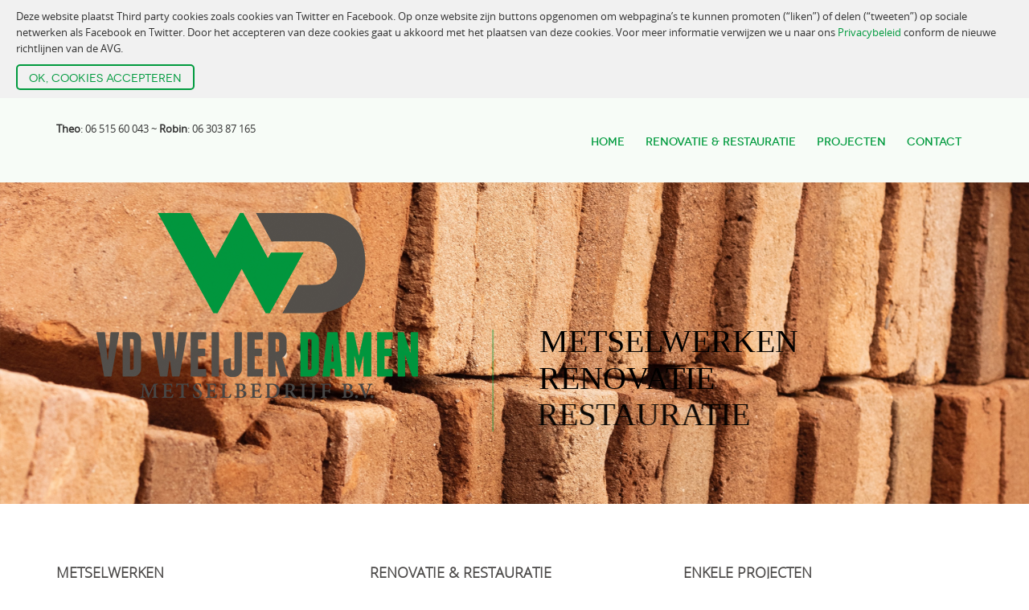

--- FILE ---
content_type: text/html; charset=utf-8
request_url: https://www.vdweijerdamen.nl/
body_size: 10200
content:
<!DOCTYPE html PUBLIC "-//W3C//DTD XHTML+RDFa 1.0//EN"
    "http://www.w3.org/MarkUp/DTD/xhtml-rdfa-1.dtd">
<html xmlns="http://www.w3.org/1999/xhtml" xml:lang="nl" version="XHTML+RDFa 1.0" dir="ltr"
  xmlns:fb="http://ogp.me/ns/fb#"
  xmlns:content="http://purl.org/rss/1.0/modules/content/"
  xmlns:dc="http://purl.org/dc/terms/"
  xmlns:foaf="http://xmlns.com/foaf/0.1/"
  xmlns:og="http://ogp.me/ns#"
  xmlns:rdfs="http://www.w3.org/2000/01/rdf-schema#"
  xmlns:sioc="http://rdfs.org/sioc/ns#"
  xmlns:sioct="http://rdfs.org/sioc/types#"
  xmlns:skos="http://www.w3.org/2004/02/skos/core#"
  xmlns:xsd="http://www.w3.org/2001/XMLSchema#">

    <head profile="http://www.w3.org/1999/xhtml/vocab">
        <meta http-equiv="Content-Type" content="text/html; charset=utf-8" />
<link rel="alternate" type="application/rss+xml" title="Van de Weijer &amp; Damen Metselbedrijf B.V. RSS" href="https://www.vdweijerdamen.nl/rss.xml" />
<link rel="shortcut icon" href="https://www.vdweijerdamen.nl/sites/default/files/ikoontje.ico" type="image/vnd.microsoft.icon" />
<meta name="viewport" content="width=device-width, initial-scale=1, maximum-scale=1" />
        <title>Van de Weijer &amp; Damen Metselbedrijf B.V.</title>
        <style type="text/css" media="all">
@import url("https://www.vdweijerdamen.nl/modules/system/system.base.css?sc2t79");
@import url("https://www.vdweijerdamen.nl/modules/system/system.menus.css?sc2t79");
@import url("https://www.vdweijerdamen.nl/modules/system/system.messages.css?sc2t79");
@import url("https://www.vdweijerdamen.nl/modules/system/system.theme.css?sc2t79");
</style>
<style type="text/css" media="all">
@import url("https://www.vdweijerdamen.nl/modules/comment/comment.css?sc2t79");
@import url("https://www.vdweijerdamen.nl/modules/field/theme/field.css?sc2t79");
@import url("https://www.vdweijerdamen.nl/modules/node/node.css?sc2t79");
@import url("https://www.vdweijerdamen.nl/modules/search/search.css?sc2t79");
@import url("https://www.vdweijerdamen.nl/modules/user/user.css?sc2t79");
@import url("https://www.vdweijerdamen.nl/profiles/wilson/modules/views/css/views.css?sc2t79");
@import url("https://www.vdweijerdamen.nl/sites/all/modules/ckeditor/css/ckeditor.css?sc2t79");
</style>
<style type="text/css" media="all">
@import url("https://www.vdweijerdamen.nl/sites/all/modules/colorbox/styles/default/colorbox_style.css?sc2t79");
@import url("https://www.vdweijerdamen.nl/profiles/wilson/modules/ctools/css/ctools.css?sc2t79");
@import url("https://www.vdweijerdamen.nl/sites/all/modules/lightbox2/css/lightbox.css?sc2t79");
@import url("https://www.vdweijerdamen.nl/sites/all/libraries/isotope/jquery.isotope.css?sc2t79");
@import url("https://www.vdweijerdamen.nl/sites/all/modules/easy_social/css/easy_social.css?sc2t79");
@import url("https://www.vdweijerdamen.nl/sites/all/modules/custom/superhero_framework/modules/superhero_dropdown/css/superhero-dropdown.css?sc2t79");
@import url("https://www.vdweijerdamen.nl/sites/all/modules/md_slider/css/md-slider.css?sc2t79");
</style>
<style type="text/css" media="all">
<!--/*--><![CDATA[/*><!--*/
.md-objects .md-object.md-layer-1-0-0{z-index:998 !important;color:#000000 !important;font-size:3.3333333333333em;font-weight:400;font-family:"Verdana";}.md-objects .md-object.md-layer-1-0-1{z-index:999 !important;color:#000000 !important;font-size:3.3333333333333em;font-weight:400;font-family:"Verdana";}.md-objects .md-object.md-layer-1-0-2{z-index:997 !important;color:#000000 !important;font-size:3.3333333333333em;font-weight:400;font-family:"Verdana";}.md-objects .md-object.md-layer-1-0-3{z-index:1000 !important;padding-top:20px;padding-right:20px;padding-bottom:20px;padding-left:20px;}.md-objects .md-object.md-layer-1-0-4{z-index:996 !important;border-left:2px solid #009a3e;}

/*]]>*/-->
</style>
<style type="text/css" media="all">
@import url("https://www.vdweijerdamen.nl/sites/all/modules/md_slider/css/md-slider-style.css?sc2t79");
</style>
<style type="text/css" media="all">
<!--/*--><![CDATA[/*><!--*/
@media (max-width:460px){.hideonmobile{display:none !important;}}

/*]]>*/-->
</style>
<link type="text/css" rel="stylesheet" href="https://fonts.googleapis.com/css?family=Open+Sans:400,300,600,700" media="all" />
<style type="text/css" media="all">
@import url("https://www.vdweijerdamen.nl/sites/default/files/honeypot/honeypot.css?sc2t79");
@import url("https://www.vdweijerdamen.nl/sites/all/modules/simple_cookie_compliance/css/simple_cookie_compliance.css?sc2t79");
</style>
<style type="text/css" media="all">
<!--/*--><![CDATA[/*><!--*/
#block-block-71 .animated{-webkit-animation-duration:1.00s;-moz-animation-duration:1.00s;-o-animation-duration:1.00s;animation-duration:1.00s;}
#block-block-54 .animated{-webkit-animation-duration:2.00s;-moz-animation-duration:2.00s;-o-animation-duration:2.00s;animation-duration:2.00s;}
#block-block-53 .animated{-webkit-animation-duration:2.00s;-moz-animation-duration:2.00s;-o-animation-duration:2.00s;animation-duration:2.00s;}
#block-block-68 .animated{-webkit-animation-duration:2.00s;-moz-animation-duration:2.00s;-o-animation-duration:2.00s;animation-duration:2.00s;}
#block-block-8 .animated{-webkit-animation-duration:2.00s;-moz-animation-duration:2.00s;-o-animation-duration:2.00s;animation-duration:2.00s;}
#block-fb-likebox-0 .animated{-webkit-animation-duration:2.00s;-moz-animation-duration:2.00s;-o-animation-duration:2.00s;animation-duration:2.00s;}
#block-block-64 .animated{-webkit-animation-duration:2.50s;-moz-animation-duration:2.50s;-o-animation-duration:2.50s;animation-duration:2.50s;}
#block-block-66 .animated{-webkit-animation-duration:2.50s;-moz-animation-duration:2.50s;-o-animation-duration:2.50s;animation-duration:2.50s;}
#block-block-7 .animated{-webkit-animation-duration:3.00s;-moz-animation-duration:3.00s;-o-animation-duration:3.00s;animation-duration:3.00s;}
#block-block-27 .animated{-webkit-animation-duration:3.00s;-moz-animation-duration:3.00s;-o-animation-duration:3.00s;animation-duration:3.00s;}
#block-block-19 .animated{-webkit-animation-duration:3.00s;-moz-animation-duration:3.00s;-o-animation-duration:3.00s;animation-duration:3.00s;}

/*]]>*/-->
</style>
<style type="text/css" media="all">
@import url("https://www.vdweijerdamen.nl/sites/all/modules/custom/superhero_framework/modules/superhero_block/css/block.css?sc2t79");
@import url("https://www.vdweijerdamen.nl/sites/all/themes/superhero/vendor/bootstrap/css/bootstrap.min.css?sc2t79");
@import url("https://www.vdweijerdamen.nl/sites/all/themes/superhero/vendor/bootstrap/css/bootstrap-theme.min.css?sc2t79");
</style>
<style type="text/css" media="all">
@import url("https://www.vdweijerdamen.nl/sites/all/themes/superhero/vendor/font-awesome/css/font-awesome.min.css?sc2t79");
@import url("https://www.vdweijerdamen.nl/sites/all/themes/superhero/vendor/animate.css?sc2t79");
@import url("https://www.vdweijerdamen.nl/sites/all/themes/superhero/css/main.css?sc2t79");
</style>
<style type="text/css" media="all">
@import url("https://www.vdweijerdamen.nl/sites/default/files/css/consilium-theme-preset5.css?sc2t79");
</style>
        <script type="text/javascript" src="https://www.vdweijerdamen.nl/profiles/wilson/modules/jquery_update/replace/jquery/1.7/jquery.min.js?v=1.7.2"></script>
<script type="text/javascript" src="https://www.vdweijerdamen.nl/misc/jquery-extend-3.4.0.js?v=1.7.2"></script>
<script type="text/javascript" src="https://www.vdweijerdamen.nl/misc/jquery-html-prefilter-3.5.0-backport.js?v=1.7.2"></script>
<script type="text/javascript" src="https://www.vdweijerdamen.nl/misc/jquery.once.js?v=1.2"></script>
<script type="text/javascript" src="https://www.vdweijerdamen.nl/misc/drupal.js?sc2t79"></script>
<script type="text/javascript" src="https://www.vdweijerdamen.nl/profiles/wilson/modules/jquery_update/replace/ui/external/jquery.cookie.js?v=67fb34f6a866c40d0570"></script>
<script type="text/javascript" src="https://www.vdweijerdamen.nl/profiles/wilson/modules/jquery_update/replace/misc/jquery.form.min.js?v=2.69"></script>
<script type="text/javascript" src="https://www.vdweijerdamen.nl/misc/form-single-submit.js?v=7.101"></script>
<script type="text/javascript" src="https://www.vdweijerdamen.nl/misc/ajax.js?v=7.101"></script>
<script type="text/javascript" src="https://www.vdweijerdamen.nl/profiles/wilson/modules/jquery_update/js/jquery_update.js?v=0.0.1"></script>
<script type="text/javascript" src="https://www.vdweijerdamen.nl/sites/all/modules/entityreference/js/entityreference.js?sc2t79"></script>
<script type="text/javascript" src="https://www.vdweijerdamen.nl/sites/all/modules/simple_cookie_compliance/js/simple_cookie_compliance.js?sc2t79"></script>
<script type="text/javascript" src="https://www.vdweijerdamen.nl/sites/default/files/languages/nl_Ck2C4Qv3Jr-NT--3VGxBUDa-kxN__85nR77oNE1ECmI.js?sc2t79"></script>
<script type="text/javascript" src="https://www.vdweijerdamen.nl/sites/all/libraries/colorbox/jquery.colorbox-min.js?sc2t79"></script>
<script type="text/javascript" src="https://www.vdweijerdamen.nl/sites/all/modules/colorbox/js/colorbox.js?sc2t79"></script>
<script type="text/javascript" src="https://www.vdweijerdamen.nl/sites/all/modules/colorbox/styles/default/colorbox_style.js?sc2t79"></script>
<script type="text/javascript" src="https://www.vdweijerdamen.nl/sites/all/modules/lightbox2/js/lightbox.js?sc2t79"></script>
<script type="text/javascript" src="https://www.vdweijerdamen.nl/sites/all/libraries/isotope/jquery.isotope.js?sc2t79"></script>
<script type="text/javascript" src="//platform.twitter.com/widgets.js"></script>
<script type="text/javascript" src="https://www.vdweijerdamen.nl/sites/all/modules/custom/superhero_framework/modules/superhero_dropdown/js/superhero-dropdown.js?sc2t79"></script>
<script type="text/javascript" src="https://www.vdweijerdamen.nl/sites/all/modules/md_slider/js/jquery.touchwipe.js?sc2t79"></script>
<script type="text/javascript" src="https://www.vdweijerdamen.nl/sites/all/modules/md_slider/js/modernizr.js?sc2t79"></script>
<script type="text/javascript" src="https://www.vdweijerdamen.nl/sites/all/modules/md_slider/js/jquery.easing.js?sc2t79"></script>
<script type="text/javascript" src="https://www.vdweijerdamen.nl/sites/all/modules/md_slider/js/md-slider.js?sc2t79"></script>
<script type="text/javascript">
<!--//--><![CDATA[//><!--
(function($) {
      $(document).ready(function() {
          effectsIn = Drupal.settings.inEffects;
          effectsOut = Drupal.settings.outEffects;
          var options_1 = Drupal.settings.md_slider_options_1;
          if(!window.listMegaSlide){window.listMegaSlide = [];} $('.md-slide-items').each(function(index, item){
            if($(item).attr('id') == 'md-slider-1-block'){
              listMegaSlide[index] = $('#md-slider-1-block').mdSlider(options_1);
            }
          });
      });
    })(jQuery);
//--><!]]>
</script>
<script type="text/javascript" src="https://www.vdweijerdamen.nl/misc/progress.js?v=7.101"></script>
<script type="text/javascript" src="https://www.vdweijerdamen.nl/sites/all/modules/custom/superhero_framework/modules/superhero_block/js/superhero_parallax.js?sc2t79"></script>
<script type="text/javascript" src="https://www.vdweijerdamen.nl/sites/all/modules/fb_likebox/fb_likebox.js?sc2t79"></script>
<script type="text/javascript" src="https://www.vdweijerdamen.nl/sites/all/themes/superhero/js/smoothscroll.js?sc2t79"></script>
<script type="text/javascript" src="https://www.vdweijerdamen.nl/sites/all/libraries/stellar.js/jquery.stellar.min.js?sc2t79"></script>
<script type="text/javascript" src="https://www.vdweijerdamen.nl/sites/all/themes/superhero/vendor/bootstrap/js/bootstrap.min.js?sc2t79"></script>
<script type="text/javascript" src="https://www.vdweijerdamen.nl/sites/all/themes/superhero/vendor/jquery.appear.js?sc2t79"></script>
<script type="text/javascript" src="https://www.vdweijerdamen.nl/sites/all/themes/superhero/js/superhero.js?sc2t79"></script>
<script type="text/javascript" src="https://www.vdweijerdamen.nl/sites/all/themes/superhero/js/superhero-sticky.js?sc2t79"></script>
<script type="text/javascript" src="https://www.vdweijerdamen.nl/sites/all/themes/consilium/js/modernizr.min.js?sc2t79"></script>
<script type="text/javascript" src="https://www.vdweijerdamen.nl/sites/all/themes/consilium/js/jquery.hoverdir.js?sc2t79"></script>
<script type="text/javascript" src="https://www.vdweijerdamen.nl/sites/all/themes/consilium/js/consilium.js?sc2t79"></script>
<script type="text/javascript">
<!--//--><![CDATA[//><!--
jQuery.extend(Drupal.settings, {"basePath":"\/","pathPrefix":"","setHasJsCookie":0,"ajaxPageState":{"theme":"consilium","theme_token":"ZBbdQSIxHiUcWOzCU82N9_PpyiICoH3a2rGxSqkNZII","jquery_version":"1.7","js":{"profiles\/wilson\/modules\/jquery_update\/replace\/jquery\/1.7\/jquery.min.js":1,"misc\/jquery-extend-3.4.0.js":1,"misc\/jquery-html-prefilter-3.5.0-backport.js":1,"misc\/jquery.once.js":1,"misc\/drupal.js":1,"profiles\/wilson\/modules\/jquery_update\/replace\/ui\/external\/jquery.cookie.js":1,"profiles\/wilson\/modules\/jquery_update\/replace\/misc\/jquery.form.min.js":1,"misc\/form-single-submit.js":1,"misc\/ajax.js":1,"profiles\/wilson\/modules\/jquery_update\/js\/jquery_update.js":1,"sites\/all\/modules\/entityreference\/js\/entityreference.js":1,"sites\/all\/modules\/simple_cookie_compliance\/js\/simple_cookie_compliance.js":1,"public:\/\/languages\/nl_Ck2C4Qv3Jr-NT--3VGxBUDa-kxN__85nR77oNE1ECmI.js":1,"sites\/all\/libraries\/colorbox\/jquery.colorbox-min.js":1,"sites\/all\/modules\/colorbox\/js\/colorbox.js":1,"sites\/all\/modules\/colorbox\/styles\/default\/colorbox_style.js":1,"sites\/all\/modules\/lightbox2\/js\/lightbox.js":1,"sites\/all\/libraries\/isotope\/jquery.isotope.js":1,"\/\/platform.twitter.com\/widgets.js":1,"sites\/all\/modules\/custom\/superhero_framework\/modules\/superhero_dropdown\/js\/superhero-dropdown.js":1,"sites\/all\/modules\/md_slider\/js\/jquery.touchwipe.js":1,"sites\/all\/modules\/md_slider\/js\/modernizr.js":1,"sites\/all\/modules\/md_slider\/js\/jquery.easing.js":1,"sites\/all\/modules\/md_slider\/js\/md-slider.js":1,"0":1,"misc\/progress.js":1,"sites\/all\/modules\/custom\/superhero_framework\/modules\/superhero_block\/js\/superhero_parallax.js":1,"sites\/all\/modules\/fb_likebox\/fb_likebox.js":1,"sites\/all\/themes\/superhero\/js\/smoothscroll.js":1,"sites\/all\/libraries\/stellar.js\/jquery.stellar.min.js":1,"sites\/all\/themes\/superhero\/vendor\/bootstrap\/js\/bootstrap.min.js":1,"sites\/all\/themes\/superhero\/vendor\/jquery.appear.js":1,"sites\/all\/themes\/superhero\/js\/superhero.js":1,"sites\/all\/themes\/superhero\/js\/superhero-sticky.js":1,"sites\/all\/themes\/consilium\/js\/modernizr.min.js":1,"sites\/all\/themes\/consilium\/js\/jquery.hoverdir.js":1,"sites\/all\/themes\/consilium\/js\/consilium.js":1},"css":{"modules\/system\/system.base.css":1,"modules\/system\/system.menus.css":1,"modules\/system\/system.messages.css":1,"modules\/system\/system.theme.css":1,"modules\/comment\/comment.css":1,"modules\/field\/theme\/field.css":1,"modules\/node\/node.css":1,"modules\/search\/search.css":1,"modules\/user\/user.css":1,"profiles\/wilson\/modules\/views\/css\/views.css":1,"sites\/all\/modules\/ckeditor\/css\/ckeditor.css":1,"sites\/all\/modules\/colorbox\/styles\/default\/colorbox_style.css":1,"profiles\/wilson\/modules\/ctools\/css\/ctools.css":1,"sites\/all\/modules\/lightbox2\/css\/lightbox.css":1,"sites\/all\/libraries\/isotope\/jquery.isotope.css":1,"sites\/all\/modules\/easy_social\/css\/easy_social.css":1,"sites\/all\/modules\/custom\/superhero_framework\/modules\/superhero_dropdown\/css\/superhero-dropdown.css":1,"sites\/all\/modules\/md_slider\/css\/animate.css":1,"sites\/all\/modules\/md_slider\/css\/md-slider.css":1,"0":1,"sites\/all\/modules\/md_slider\/css\/md-slider-style.css":1,"1":1,"https:\/\/fonts.googleapis.com\/css?family=Open+Sans:400,300,600,700":1,"public:\/\/honeypot\/honeypot.css":1,"sites\/all\/modules\/simple_cookie_compliance\/css\/simple_cookie_compliance.css":1,"2":1,"3":1,"4":1,"5":1,"6":1,"7":1,"8":1,"9":1,"10":1,"11":1,"12":1,"sites\/all\/modules\/custom\/superhero_framework\/modules\/superhero_block\/css\/block.css":1,"sites\/all\/themes\/superhero\/vendor\/bootstrap\/css\/bootstrap.min.css":1,"sites\/all\/themes\/superhero\/vendor\/bootstrap\/css\/bootstrap-theme.min.css":1,"sites\/all\/themes\/superhero\/vendor\/font-awesome\/css\/font-awesome.min.css":1,"sites\/all\/themes\/superhero\/vendor\/animate.css":1,"sites\/all\/themes\/superhero\/css\/main.css":1,"sites\/all\/themes\/consilium\/css\/style.css":1,"public:\/\/css\/consilium-theme-preset5.css":1}},"colorbox":{"opacity":"0.85","current":"{current} van {total}","previous":"\u00ab Vorige","next":"Volgende \u00bb","close":"Sluiten","maxWidth":"98%","maxHeight":"98%","fixed":true,"mobiledetect":true,"mobiledevicewidth":"480px","file_public_path":"\/sites\/default\/files","specificPagesDefaultValue":"admin*\nimagebrowser*\nimg_assist*\nimce*\nnode\/add\/*\nnode\/*\/edit\nprint\/*\nprintpdf\/*\nsystem\/ajax\nsystem\/ajax\/*"},"lightbox2":{"rtl":"0","file_path":"\/(\\w\\w\/)public:\/","default_image":"\/sites\/all\/modules\/lightbox2\/images\/brokenimage.jpg","border_size":10,"font_color":"000","box_color":"fff","top_position":"","overlay_opacity":"0.8","overlay_color":"000","disable_close_click":true,"resize_sequence":0,"resize_speed":400,"fade_in_speed":400,"slide_down_speed":600,"use_alt_layout":false,"disable_resize":false,"disable_zoom":false,"force_show_nav":false,"show_caption":true,"loop_items":false,"node_link_text":"Afbeeldingsdetails weergeven","node_link_target":false,"image_count":"Afbeelding !current van !total","video_count":"Video !current van !total","page_count":"Pagina !current van !total","lite_press_x_close":"Druk op \u003Ca href=\u0022#\u0022 onclick=\u0022hideLightbox(); return FALSE;\u0022\u003E\u003Ckbd\u003Ex\u003C\/kbd\u003E\u003C\/a\u003E om te sluiten","download_link_text":"","enable_login":false,"enable_contact":false,"keys_close":"c x 27","keys_previous":"p 37","keys_next":"n 39","keys_zoom":"z","keys_play_pause":"32","display_image_size":"original","image_node_sizes":"()","trigger_lightbox_classes":"","trigger_lightbox_group_classes":"","trigger_slideshow_classes":"","trigger_lightframe_classes":"","trigger_lightframe_group_classes":"","custom_class_handler":0,"custom_trigger_classes":"","disable_for_gallery_lists":true,"disable_for_acidfree_gallery_lists":true,"enable_acidfree_videos":true,"slideshow_interval":5000,"slideshow_automatic_start":true,"slideshow_automatic_exit":true,"show_play_pause":true,"pause_on_next_click":false,"pause_on_previous_click":true,"loop_slides":false,"iframe_width":600,"iframe_height":400,"iframe_border":1,"enable_video":false,"useragent":"Mozilla\/5.0 (Macintosh; Intel Mac OS X 10_15_7) AppleWebKit\/537.36 (KHTML, like Gecko) Chrome\/131.0.0.0 Safari\/537.36; ClaudeBot\/1.0; +claudebot@anthropic.com)"},"inEffects":["bounceIn","bounceInDown","bounceInUp","bounceInLeft","bounceInRight","fadeIn","fadeInUp","fadeInDown","fadeInLeft","fadeInRight","fadeInUpBig","fadeInDownBig","fadeInLeftBig","fadeInRightBig","flipInX","flipInY","foolishIn","lightSpeedIn","puffIn","rollIn","rotateIn","rotateInDownLeft","rotateInDownRight","rotateInUpLeft","rotateInUpRight","twisterInDown","twisterInUp","swap","swashIn","tinRightIn","tinLeftIn","tinUpIn","tinDownIn","vanishIn","bounceIn","bounceInDown","bounceInUp","bounceInLeft","bounceInRight","fadeIn","fadeInUp","fadeInDown","fadeInLeft","fadeInRight","fadeInUpBig","fadeInDownBig","fadeInLeftBig","fadeInRightBig","flipInX","flipInY","foolishIn","lightSpeedIn","puffIn","rollIn","rotateIn","rotateInDownLeft","rotateInDownRight","rotateInUpLeft","rotateInUpRight","twisterInDown","twisterInUp","swap","swashIn","tinRightIn","tinLeftIn","tinUpIn","tinDownIn","vanishIn"],"outEffects":["bombRightOut","bombLeftOut","bounceOut","bounceOutDown","bounceOutUp","bounceOutLeft","bounceOutRight","fadeOut","fadeOutUp","fadeOutDown","fadeOutLeft","fadeOutRight","fadeOutUpBig","fadeOutDownBig","fadeOutLeftBig","fadeOutRightBig","flipOutX","flipOutY","foolishOut","hinge","holeOut","lightSpeedOut","puffOut","rollOut","rotateOut","rotateOutDownLeft","rotateOutDownRight","rotateOutUpLeft","rotateOutUpRight","rotateDown","rotateUp","rotateLeft","rotateRight","swashOut","tinRightOut","tinLeftOut","tinUpOut","tinDownOut","vanishOut","bombRightOut","bombLeftOut","bounceOut","bounceOutDown","bounceOutUp","bounceOutLeft","bounceOutRight","fadeOut","fadeOutUp","fadeOutDown","fadeOutLeft","fadeOutRight","fadeOutUpBig","fadeOutDownBig","fadeOutLeftBig","fadeOutRightBig","flipOutX","flipOutY","foolishOut","hinge","holeOut","lightSpeedOut","puffOut","rollOut","rotateOut","rotateOutDownLeft","rotateOutDownRight","rotateOutUpLeft","rotateOutUpRight","rotateDown","rotateUp","rotateLeft","rotateRight","swashOut","tinRightOut","tinLeftOut","tinUpOut","tinDownOut","vanishOut"],"md_slider_options_1":{"fullwidth":true,"transitionsSpeed":800,"width":"1170","height":"400","enableDrag":true,"responsive":true,"pauseOnHover":false,"loop":false,"showLoading":false,"loadingPosition":"bottom","showArrow":false,"showBullet":false,"showNavigationLinks":false,"posBullet":"5","showThumb":false,"posThumb":"1","slideShowDelay":"8000","slideShow":false,"styleBorder":"0","styleShadow":"0","videoBox":false,"autoplayVideo":false},"ajax":{"edit-submit":{"callback":"simple_cookie_compliance_dismiss_form_submit","progress":{"type":"none"},"wrapper":"cookie-compliance","event":"mousedown","keypress":true,"prevent":"click","url":"\/system\/ajax","submit":{"_triggering_element_name":"op","_triggering_element_value":"Ok, cookies accepteren"}}},"urlIsAjaxTrusted":{"\/system\/ajax":true,"\/":true},"fb_likebox_app_id":"","fb_likebox_language":"en_EN"});
//--><!]]>
</script>
    </head>
    <body class="html front not-logged-in no-sidebars page-node wide ltr" >
        <div class="body-innerwrapper">
            <div id="skip-link">
                <a href="#main-content" class="element-invisible element-focusable">Overslaan en naar de inhoud gaan</a>
            </div>
            <div class="region region-page-top">
	<div id="cookie-compliance" class="cookie-compliance clearfix">
  <div class="cookie-compliance__inner">
    <div class="cookie-compliance__text">
          <p>Deze website plaatst Third party cookies zoals cookies van Twitter en Facebook.&nbsp;Op onze website zijn buttons opgenomen om webpagina’s te kunnen promoten (“liken”) of delen (“tweeten”) op sociale netwerken als Facebook en Twitter. Door het accepteren van deze cookies gaat u akkoord met het plaatsen van deze cookies. Voor meer informatie verwijzen we u naar ons <a href="/sites/default/files/vdweijerdamenprivacy.pdf" target="_blank">Privacybeleid</a> conform de nieuwe richtlijnen van de AVG.
</p>
        </div>
          <form action="/" method="post" id="simple-cookie-compliance-dismiss-form" accept-charset="UTF-8"><div><button class="cookie-compliance__button btn form-submit" id="edit-submit" name="op" value="Ok, cookies accepteren" type="submit">Ok, cookies accepteren</button>
<input type="hidden" name="form_build_id" value="form-Lc3T5pWDlEEs5l3mB6TOH46xfXWIHIzoKNDCv1K69Kg" />
<input type="hidden" name="form_id" value="simple_cookie_compliance_dismiss_form" />
<input type="hidden" name="honeypot_time" value="1768641831|wgtoM2dgupG9O0XWCejbTZkQ6izxpLgOWxIqCDp6Oyc" />
<div class="url-textfield"><div class="control-group form-type-textfield form-item-url form-item">
  <label for="edit-url" class="control-label">Laat dit veld leeg </label>
<div class="controls"> <input autocomplete="off" type="text" id="edit-url" name="url" value="" size="20" maxlength="128" class="form-text" />
</div></div>
</div></div></form>      </div>
</div>

<noscript>
  <div class="cookie-compliance clearfix">
    <div class="cookie-compliance__inner">
      <div class="cookie-compliance__text">
              <p>Deze website plaatst Third party cookies zoals cookies van Twitter en Facebook.&nbsp;Op onze website zijn buttons opgenomen om webpagina’s te kunnen promoten (“liken”) of delen (“tweeten”) op sociale netwerken als Facebook en Twitter. Door het accepteren van deze cookies gaat u akkoord met het plaatsen van deze cookies. Voor meer informatie verwijzen we u naar ons <a href="/sites/default/files/vdweijerdamenprivacy.pdf" target="_blank">Privacybeleid</a> conform de nieuwe richtlijnen van de AVG.
</p>
            </div>
              <form action="/" method="post" id="simple-cookie-compliance-dismiss-form" accept-charset="UTF-8"><div></div></form>          </div>
  </div>
</noscript>
</div>
            <div  class="body">
   <section  id="section-header" class="section section-header superhero-sticky" style="background-color:#f7fcf7;">
		<div class="container">
		<div class="row">
			<div class="region region-logo col-xs-12 col-sm-12 col-md-4 col-lg-4">
		<div id="block-block-71" class="block block-block superhero-block" style="padding-top: 28px;"     >

    <div class="block-contents " data-appear-animation="- Geen -">
                        
        <div class="content sh-block-content">
            <p><strong>Theo</strong>: 06 515 60 043 ~ <strong>Robin</strong>: 06 303 87 165</p>
        </div>
    </div>
    <div style="clear:both" class="clear-fix"></div>
</div>
</div>
<div class="region region-menu col-xs-12 col-sm-12 col-md-8 col-lg-8">
         
	<div id="block-superhero-dropdown-superhero-dropdown-block-1" class="block block-superhero-dropdown superhero-block" style="padding-top: 5px;"     >

    <div class="block-contents " data-appear-animation="- Geen -">
                        
        <div class="content sh-block-content">
            <a data-target=".nav-collapse" data-toggle="collapse" href="#" class="hidden-lg hidden-md superhero-mobile-menu-toggle .btn .btn-default">
    <i class="fa fa-align-justify"></i>
</a>
<div class="superhero-dropdown">
<ul class="menu"><li class="first leaf"><a href="/" class="active">Home</a></li>
<li class="leaf"><a href="/renovatie-restauratie">Renovatie &amp; Restauratie</a></li>
<li class="leaf"><a href="/metselwerken">Projecten</a></li>
<li class="last leaf"><a href="/contact" title="">Contact</a></li>
</ul></div>        </div>
    </div>
    <div style="clear:both" class="clear-fix"></div>
</div>
</div>
		</div>
	</div>
</section><section  id="section-banner" class="section section-banner">
		<div class="sh-container">
		<div class="row">
			<div class="region region-banner">
	<div id="block-md-slider-home-slider" class="block block-md-slider superhero-block"     >

    <div class="block-contents " data-appear-animation="- Geen -">
                        
        <div class="content sh-block-content">
            <div id="md-slider-1-block" class="md-slide-items" data-thumb-width='100' data-thumb-height='75' style='min-height:400px;'>
    <div class="wrap-loader-slider animated">
        <div class="wrap-cube">
            <div class="sk-cube-grid">
                <div class="sk-cube sk-cube1"></div>
                <div class="sk-cube sk-cube2"></div>
                <div class="sk-cube sk-cube3"></div>
                <div class="sk-cube sk-cube4"></div>
                <div class="sk-cube sk-cube5"></div>
                <div class="sk-cube sk-cube6"></div>
                <div class="sk-cube sk-cube7"></div>
                <div class="sk-cube sk-cube8"></div>
                <div class="sk-cube sk-cube9"></div>
            </div>
        </div>
    </div>
          
  <div class="md-slide-item slide-1" data-timeout='7000' data-transition="fade" data-thumb-type='image' data-thumb-alt='' data-thumb='https://www.vdweijerdamen.nl/sites/default/files/styles/md_slider_1_thumb/public/lluvia-morales-to2fyacs03s-unsplash_1.jpg?itok=W1uCxDhL'>
    <div class="md-mainimg" style="">
              
        <img src="https://www.vdweijerdamen.nl/sites/default/files/lluvia-morales-to2fyacs03s-unsplash_1.jpg" alt="" />        
          </div>
            <div class="md-objects"
          >
                <div class="md-object none md-layer-1-0-0 md-layer" data-x='615' data-y='225' data-width='239' data-height='41' data-start='1800' data-stop='7000' data-easein='fadeInLeft' data-easeout='keep' data-paddingtop='0' data-paddingright='0' data-paddingbottom='0' data-paddingleft='0'>
                        RENOVATIE              </div>
                <div class="md-object none md-layer-1-0-1 md-layer" data-x='616' data-y='179' data-width='345' data-height='37' data-start='1000' data-stop='7000' data-easein='fadeInLeft' data-easeout='keep' data-paddingtop='0' data-paddingright='0' data-paddingbottom='0' data-paddingleft='0'>
                        METSELWERKEN              </div>
                <div class="md-object none md-layer-1-0-2 md-layer" data-x='614' data-y='270' data-width='294' data-height='41' data-start='2300' data-stop='7000' data-easein='fadeInLeft' data-easeout='keep' data-paddingtop='0' data-paddingright='0' data-paddingbottom='0' data-paddingleft='0'>
                        RESTAURATIE              </div>
                <div class="md-object md-layer-1-0-3 md-layer" data-x='45' data-y='18' data-width='400' data-height='245' data-start='700' data-stop='7000' data-easein='fadeInLeft' data-easeout='keep' data-paddingtop='20' data-paddingright='20' data-paddingbottom='20' data-paddingleft='20'>
                        <img src="https://www.vdweijerdamen.nl/sites/default/files/logoweijerdamen4002017.png" alt="logoweijerdamen4002017.png" />
              </div>
                <div class="md-object md-layer-1-0-4 md-layer" data-x='569' data-y='183' data-width='32' data-height='127' data-start='2600' data-stop='7000' data-easein='fadeInLeft' data-easeout='keep'>
                                      </div>
          </div>    
  </div>
    </div>
        </div>
    </div>
    <div style="clear:both" class="clear-fix"></div>
</div>
</div>
		</div>
	</div>
</section><section  id="section-users" class="section section-users">
		<div class="container">
		<div class="row">
			<div class="region region-user-first col-xs-12 col-sm-4 col-md-4 col-lg-4">
	<div id="block-block-54" class="block block-block superhero-block"     >

    <div class="block-contents " data-appear-animation="fadeInUp">
                        
        <div class="content sh-block-content">
            <h4><strong>METSELWERKEN</strong></h4>
<p><span style="font-family:verdana,geneva,sans-serif;">Voor vakmanschap en degelijk metselwerk is v/d Weijer &amp; Damen metselbedrijf B.V. uw partner in de bouw. Van aanbouw tot projectbouw, van nieuwbouw tot renovatie ...</span></p>
<p><span style="font-family:verdana,geneva,sans-serif;"><button type="button" class="btn btn-default btn-sm"><a href="#metsel"><span style="color:#D3D3D3;">Lees meer</span></a></button></span></p>
        </div>
    </div>
    <div style="clear:both" class="clear-fix"></div>
</div>
</div>
<div class="region region-user-second col-xs-12 col-sm-4 col-md-4 col-lg-4">
	<div id="block-block-53" class="block block-block title-line superhero-block"     >

    <div class="block-contents " data-appear-animation="fadeInUp">
                        
        <div class="content sh-block-content">
            <h4><strong>RENOVATIE &amp; RESTAURATIE</strong></h4>
<p><span style="font-family:verdana,geneva,sans-serif;">V/d Weijer &amp; Damen Metselbedrijf B.V. levert professionele kwaliteit wanneer het gaat om metselwerkrenovatie...</span><br />
 </p>
<p><span style="font-family:verdana,geneva,sans-serif;"><button type="button" class="btn btn-default btn-sm"><a href="renovatie-restauratie"><span style="color:#D3D3D3;">Lees meer</span></a></button></span></p>
        </div>
    </div>
    <div style="clear:both" class="clear-fix"></div>
</div>
</div>
<div class="region region-user-third col-xs-12 col-sm-6 col-md-6 col-lg-4">
	<div id="block-block-68" class="block block-block superhero-block"     >

    <div class="block-contents " data-appear-animation="fadeInUp">
                        
        <div class="content sh-block-content">
            <h4><strong>ENKELE PROJECTEN</strong></h4>
<p><span style="font-family:verdana,geneva,sans-serif;">Bekijk hier enkele projecten die wij reeds gerealiseerd hebben.</span></p>
<p> </p>
<p><span style="font-family:verdana,geneva,sans-serif;"><button type="button" class="btn btn-default btn-sm"><a href="metselwerken"><span style="color:#E6E6FA;">Lees meer</span></a></button></span></p>
        </div>
    </div>
    <div style="clear:both" class="clear-fix"></div>
</div>
</div>
		</div>
	</div>
</section><section  id="section-feature" class="section section-feature" style="padding:25px 0px 25px 0px;">
		<div class="container">
		<div class="row">
			<div class="region region-feature-first">
	<div id="block-block-8" class="block block-block superhero-block"     >

    <div class="block-contents " data-appear-animation="slideInLeft">
                        
        <div class="content sh-block-content">
            <p></p><center>
<h2>VD WEIJER &amp; DAMEN METSELBEDRIJF B.V.  -  DEURNE</h2>
<p></p></center>
        </div>
    </div>
    <div style="clear:both" class="clear-fix"></div>
</div>
</div>
		</div>
	</div>
</section><section  id="section-team" class="section section-team center">
		<div class="container">
		<div class="row">
			<div class="region region-team">
	<div id="block-block-67" class="block block-block superhero-block"     >

    <div class="block-contents " data-appear-animation="- Geen -">
                        
        <div class="content sh-block-content">
            <p class="rtejustify" style="padding:10px;"><span style="color:#696969;"><span style="font-size:20px;">Van de Weijer &amp; Damen Metselbedrijf B.V. is een middelgroot metselbedrijf met kennis en vakmanschap in huis om haar opdrachtgevers goed van dienst te kunnen zijn. Met een vast team metselaars wordt er aan een grote verscheidenheid van projecten gewerkt.Van een particuliere woning tot projectbouw. Van een kleine verbouwing aan een school tot een groot appartementencomplex. Alle voorkomende metselwerken <span style="line-height: 1.2em;">komen aan bod.</span></span></span></p>
<p> </p>
<p><strong><span style="font-size:20px;"><span style="color:#333;">Van de Weijer &amp; Damen Metselbedrijf B.V. staat altijd open voor nieuwe technieken en uitdagingen.</span></span></strong></p>
        </div>
    </div>
    <div style="clear:both" class="clear-fix"></div>
</div>
</div>
		</div>
	</div>
</section><section  id="section-user" class="section section-user">
		<div class="container">
		<div class="row">
			<div class="region region-user-fifth col-xs-12 col-sm-12 col-md-4 col-lg-4">
	</div>
		</div>
	</div>
</section><section  id="section-news1" class="section section-news1">
		<div class="sh-container">
		<div class="row">
			<div class="region region-news1">
	<div id="block-block-30" class="block block-block  center superhero-block parallax" style="background-image: url(&#039;https://www.vdweijerdamen.nl/sites/default/files/parallax1.jpg&#039;); padding-top: 100px; padding-bottom: 100px;"     data-stellar-background-ratio="0.50">

    <div class="block-contents " data-appear-animation="fadeInUp">
                        
        <div class="content sh-block-content">
            <p> </p>
<p> </p>
<p> </p>
<p> </p>
<p> </p>
        </div>
    </div>
    <div style="clear:both" class="clear-fix"></div>
</div>
</div>
		</div>
	</div>
</section><section  id="section-news2" class="section section-news2" style="padding:60px 0 80px;">
		<div class="container">
		<div class="row">
			<div class="region region-news1-first col-xs-12 col-sm-6 col-md-6 col-lg-6">
	<div id="block-block-61" class="block block-block superhero-block"     >

    <div class="block-contents " data-appear-animation="- Geen -">
                        
        <div class="content sh-block-content">
            <p><a name="metsel" id="metsel"></a></p>
<h3> </h3>
<h3><span style="color:#4b4948;"><span style="font-family:verdana,geneva,sans-serif;">Allround metselbedrijf</span></span></h3>
<p><span style="font-size:14px;"><span style="font-family:verdana,geneva,sans-serif;">V/d Weijer &amp; Damen Metselbedrijf B.V. is in enkele jaren uitgegroeid tot een allround metselbedrijf met zeer ervaren metselaars. Wij beheersen de verschillende metselsoorten en verbanden als geen ander. U kunt ons inschakelen voor de totale uitbesteding van uw metselwerk, maar ook voor slechts een of enkele onderdelen hiervan. Ons complete metsel pakket bestaat uit lijmwerk, steigerbouw, metselwerk, voegwerk en stelwerk.</span></span></p>
<h3><span style="color:#4b4948;"><span style="font-family:verdana,geneva,sans-serif;">Speciaal metselwerk</span></span></h3>
<p><span style="font-size:14px;"><span style="font-family:verdana,geneva,sans-serif;">Heeft u een speciale wens op het gebied van metselwerk? Ook dan bent u bij </span></span><span style="font-family: verdana, geneva, sans-serif; font-size: 14px;">V/d Weijer &amp; Damen Metselbedrijf B.V.</span><span style="font-size:14px;"><span style="font-family:verdana,geneva,sans-serif;"> aan het juiste adres. Van standaard metselwerk tot speciaal siermetselwerk. Eveneens verlijmen wij steenstrips op prefab houtwanden. Wij zijn graag uw professionele partner bij de aanbesteding van uw lijm- of metselwerk.</span></span></p>
<h3><span style="color:#4b4948;"><span style="font-family:verdana,geneva,sans-serif;">Steigerwerk</span></span></h3>
<p><span style="font-size:14px;"><span style="font-family:verdana,geneva,sans-serif;">Tijdens de metselwerkzaamheden hebben wij vrijwel altijd een steiger nodig. Een steiger wordt namelijk gebruikt om het metselwerk tot op de juiste hoogte op te metselen en af te voegen. Indien gewenst nemen wij de huur en opbouw van de steiger mee in het totale metselpakket. Wilt u de steigerbouw toch liever buiten het metselpakket houden, geen punt ook dat is mogelijk.</span></span></p>
<h3><span style="color:#4b4948;"><span style="font-family:verdana,geneva,sans-serif;">Meer informatie</span></span></h3>
<p><span style="font-size:14px;"><span style="font-family:verdana,geneva,sans-serif;">Wilt u meer informatie of advies over de verschillende metsel mogelijkheden? Neem <a href="?q=contact">contact</a> met ons op voor een vrijblijvende afspraak.</span></span></p>
        </div>
    </div>
    <div style="clear:both" class="clear-fix"></div>
</div>
<div id="block-fb-likebox-0" class="block block-fb-likebox superhero-block"     >

    <div class="block-contents " data-appear-animation="fadeInLeft">
                        
        <div class="content sh-block-content">
            <div class="fb-page" data-href="https://www.facebook.com/vdweijerdamenmetselwerken/" data-width="450" data-height="500" data-tabs="timeline" data-hide-cover="0" data-show-facepile="1" data-hide-cta="false" data-small-header="false" data-adapt-container-width="true"><div class="fb-xfbml-parse-ignore"><blockquote cite="https://www.facebook.com/vdweijerdamenmetselwerken/"><a href="https://www.facebook.com/vdweijerdamenmetselwerken/">Like ons op Facebook</a></blockquote></div></div>        </div>
    </div>
    <div style="clear:both" class="clear-fix"></div>
</div>
</div>
<div class="region region-news1-second col-xs-12 col-sm-6 col-md-6 col-lg-6">
	<div id="block-block-64" class="block block-block superhero-block" style="padding-bottom: 30px;"     >

    <div class="block-contents " data-appear-animation="fadeInRight">
                        
        <div class="content sh-block-content">
            <h2> </h2>
<h2>V/d Weijer &amp; Damen Metselwerken</h2>
<p><span style="font-size:14px;"><span style="font-family:verdana,geneva,sans-serif;">V/d Weijer &amp; Damen Metselwerken is een jong en dynamisch Metselbedrijf. Wij werken voor zowel particulier als voor aannemers. </span></span></p>
<p>
</p><div id="spaccordion" class="panel-group">
<div class="panel panel-default">
<div class="panel-heading">
<h4 class="panel-title"><a data-toggle="collapse" data-parent="#spaccordion" href="#spcollapse"><span><i class="fa fa-plus-square"></i> EXPERTISE</span></a></h4>
</div>
<div id="spcollapse" class="panel-collapse collapse in">
<div class="panel-body"><span style="font-size:16px;"><span style="font-family:verdana,geneva,sans-serif;">Metselen is onze passie, onze hoofdzaak. Daardoor hebben wij in de loop der jaren een uitstekende expertise opgebouwd. Wij realiseren alle soorten metselwerk, alsmede restauratie- en renovatiewerkzaamheden.</span></span><img alt="" src="/sites/default/files/p1000387.jpg" style="width: 480px; height: 360px; float: left; margin-top: 10px; margin-bottom: 10px;" /></div>
</div>
</div>
<div class="panel panel-default">
<div class="panel-heading">
<h4 class="panel-title"><a data-toggle="collapse" data-parent="#spaccordion" href="#spcollapse--2"><span><i class="fa fa-plus-square"></i> NAUWKEURIG</span></a></h4>
</div>
<div id="spcollapse--2" class="panel-collapse collapse">
<div class="panel-body"><span style="font-size:16px;"><span style="font-family:verdana,geneva,sans-serif;">Wij beseffen als geen ander dat een tevreden klant mede onze toekomst bepaalt. Wij leveren vakmanschap op het gebied van lijm- en metselwerk</span>.</span><img alt="" src="/sites/default/files/project27.jpg" style="width: 480px; height: 360px; float: left; margin-top: 10px; margin-bottom: 10px;" /></div>
</div>
</div>
<div class="panel panel-default">
<div class="panel-heading">
<h4 class="panel-title"><a data-toggle="collapse" data-parent="#spaccordion" href="#spcollapse--3"><span><i class="fa fa-plus-square"></i> SNELHEID</span></a></h4>
</div>
<div id="spcollapse--3" class="panel-collapse collapse">
<div class="panel-body"><span style="font-size:16px;"><span style="font-family:verdana,geneva,sans-serif;">Door onze ervaring en motivatie zijn wij in staat goed maar ook snel werk te leveren. Flexibiliteit staat bij ons hoog in het vaandel</span>.</span><img alt="" src="/sites/default/files/project42.jpg" style="width: 480px; height: 360px; float: left; margin-top: 10px; margin-bottom: 10px;" /></div>
</div>
</div>
</div>

        </div>
    </div>
    <div style="clear:both" class="clear-fix"></div>
</div>
<div id="block-block-66" class="block block-block superhero-block"     >

    <div class="block-contents " data-appear-animation="fadeInRight">
                        
        <div class="content sh-block-content">
            <table align="center" border="0" cellpadding="1" cellspacing="1">
<tbody style="border:0px;">
<tr>
<td><img alt="" src="/sites/default/files/logoweijerdamen4002017_0.png" style="opacity: 0.9; line-height: 20.8px;" /></td>
</tr>
</tbody>
</table>
<p> </p>
        </div>
    </div>
    <div style="clear:both" class="clear-fix"></div>
</div>
</div>
		</div>
	</div>
</section><section  id="section-bottom" class="section section-bottom" style="background-color:#4b4948;">
		<div class="container">
		<div class="row">
			<div class="region region-bottom-first col-xs-12 col-sm-6 col-md-3 col-lg-3">
	<div id="block-block-7" class="block block-block superhero-block"     >

    <div class="block-contents " data-appear-animation="fadeInLeft">
                        
        <div class="content sh-block-content">
            <h3><span style="color:#D3D3D3;">Over Ons</span></h3>
<p><span style="font-family:verdana,geneva,sans-serif;">Achter v/d Weijer &amp; Damen Metselbedrijf B.V. schuilen Theo van de Weijer en Robin Damen. 2 vakmannen die het vak verstaan en vakwerk aflveren, zoals u het wenst.<br />
Ook gespecialiseerd in renovatie en restauratie.</span></p>
        </div>
    </div>
    <div style="clear:both" class="clear-fix"></div>
</div>
</div>
<div class="region region-bottom-second col-xs-12 col-sm-6 col-md-3 col-lg-3">
	<div id="block-block-27" class="block block-block superhero-block" style="padding-top: 0px;"     >

    <div class="block-contents " data-appear-animation="fadeInRight">
                        
        <div class="content sh-block-content">
            <p>Contactgegevens</p>
<p><strong>V/d Weijer &amp; Damen Metselbedrijf B.V.</strong><br />
Dr. Huub van Doorneweg 46B<br />
5753 PM Deurne<br />
Theo: 06 515 60 043<br />
Robin: 06 303 87 165<br />
Email: <a href="mailto:info@vdweijerdamen.nl">info@vdweijerdamen.nl</a></p>
<p> </p>
<p><a href="https://www.degemeentedeurne.nl/" target="_blank">Bedrijvengids Deurne</a></p>
        </div>
    </div>
    <div style="clear:both" class="clear-fix"></div>
</div>
</div>
<div class="region region-bottom-third col-xs-12 col-sm-6 col-md-3 col-lg-3">
	<div id="block-block-19" class="block block-block superhero-block"     >

    <div class="block-contents " data-appear-animation="fadeInRight">
                        
        <div class="content sh-block-content">
            <h3 class="rtecenter"><span style="color:#D3D3D3;">Social Media</span></h3>
<table align="center" border="0" cellpadding="1" cellspacing="1" style="width:62px;">
<tbody style="border:0px;">
<tr>
<td>
<h3><a href="https://www.facebook.com/vdweijerdamenmetselwerken/" target="_blank"><img alt="" src="/sites/default/files/facebooktruifel.png" style="opacity: 0.9; font-size: 13px; line-height: 1.6em; height: 150px; width: 61px;" /></a></h3>
</td>
</tr>
</tbody>
</table>
<p> </p>
        </div>
    </div>
    <div style="clear:both" class="clear-fix"></div>
</div>
</div>
<div class="region region-bottom-fourth col-xs-12 col-sm-6 col-md-3 col-lg-3">
	<div id="block-block-70" class="block block-block superhero-block"     >

    <div class="block-contents " data-appear-animation="- Geen -">
                        
        <div class="content sh-block-content">
            <h3><span style="color:#D3D3D3;">Links</span></h3>
<h5><span style="font-size:14px;"><span style="font-family:verdana,geneva,sans-serif;"><a href="http://www.voegersbedrijfjoosten.nl/" target="_blank">Voegersbedrijf Joosten</a></span></span></h5>
<h5><span style="font-size:14px;"><span style="font-family:verdana,geneva,sans-serif;"><a href="http://www.vdelsenhoutbouw.nl/" target="_blank">Houtbouw v/d Elsen</a></span></span></h5>
        </div>
    </div>
    <div style="clear:both" class="clear-fix"></div>
</div>
<div id="block-block-72" class="block block-block">
                <div class="content">
        <h3><span style="color:#D3D3D3;">Privacyverklaring</span></h3>
<p><a href="/sites/default/files/vdweijerdamenprivacy.pdf" target="_blank">Download privacyverklaring</a></p>
    </div>
</div>
<div id="block-block-73" class="block block-block">
                <div class="content">
        <h3><span style="color:#D3D3D3;">Algemene voorwaarden</span></h3>
<p><a href="/sites/default/files/avconsumenten.pdf" target="_blank">Algemene voorwaarden consumenten</a></p>
<p><a href="/sites/default/files/avzakelijk.pdf" target="_blank">Algemene voorwaarden zakelijke markt</a></p>
    </div>
</div>
</div>
		</div>
	</div>
</section><section  id="section-footer" class="section section-footer" style="background-color:#333333;">
		<div class="container">
		<div class="row">
			<div class="region region-footer-first col-xs-12 col-sm-12 col-md-6 col-lg-6">
	<div id="block-block-13" class="block block-block superhero-block"     >

    <div class="block-contents " data-appear-animation="- Geen -">
                        
        <div class="content sh-block-content">
            <p>Copyright © 2018 | Metselbedrijf vd Weijer &amp; Damen.</p>
        </div>
    </div>
    <div style="clear:both" class="clear-fix"></div>
</div>
<div id="block-easy-social-easy-social-block-1" class="block block-easy-social superhero-block" style="padding-top: 20pxpx;"     >

    <div class="block-contents " data-appear-animation="- Geen -">
                        
        <div class="content sh-block-content">
            <div class="easy_social_box clearfix horizontal easy_social_lang_nl">
            <div class="easy_social-widget easy_social-widget-facebook first"><iframe src="//www.facebook.com/plugins/like.php?locale=nl_NL&amp;href=https%3A//www.vdweijerdamen.nl/node&amp;send=false&amp;layout=button_count&amp;width=88&amp;show_faces=true&amp;action=like&amp;colorscheme=light&amp;font=&amp;height=21&amp;appId=" scrolling="no" frameborder="0" style="border:none; overflow:hidden; width:88px; height:21px;" allowTransparency="true"></iframe></div>
          <div class="easy_social-widget easy_social-widget-twitter last"><a href="http://twitter.com/share" class="twitter-share-button"
data-url="https://www.vdweijerdamen.nl/node"
data-count="horizontal"
data-lang = "nl"
data-via=""
data-related=":Check it out!"
data-text="Van de Weijer & Damen Metselbedrijf B.V.">Tweet</a></div>
  </div> <!-- /.easy_social_box -->        </div>
    </div>
    <div style="clear:both" class="clear-fix"></div>
</div>
</div>
<div class="region region-footer-second col-xs-12 col-sm-12 col-md-6 col-lg-6">
	<div id="block-superhero-dropdown-superhero-dropdown-block-2" class="block block-superhero-dropdown superhero-block"     >

    <div class="block-contents " data-appear-animation="- Geen -">
                        
        <div class="content sh-block-content">
            <a data-target=".nav-collapse" data-toggle="collapse" href="#" class="hidden-lg hidden-md superhero-mobile-menu-toggle .btn .btn-default">
    <i class="fa fa-align-justify"></i>
</a>
<div class="superhero-dropdown">
<ul class="menu"><li class="first leaf"><a href="/" class="active">Home</a></li>
<li class="leaf"><a href="/renovatie-restauratie">Renovatie &amp; Restauratie</a></li>
<li class="leaf"><a href="/metselwerken">Projecten</a></li>
<li class="last leaf"><a href="/contact" title="">Contact</a></li>
</ul></div>        </div>
    </div>
    <div style="clear:both" class="clear-fix"></div>
</div>
</div>
		</div>
	</div>
</section></div>

             <div class="region region-page-bottom">
	</div>
        </div>
    </body>
</html>

--- FILE ---
content_type: text/css
request_url: https://www.vdweijerdamen.nl/sites/default/files/css/consilium-theme-preset5.css?sc2t79
body_size: 9199
content:
/*----------------------------------------------------------------------
# Package - JM Template
# ----------------------------------------------------------------------
# Author - JoomlaMan http://www.joomlaman.com
# Copyright Copyright under commercial licence (C) 2012 - 2013 JoomlaMan
# License http://www.gnu.org/licenses/gpl-3.0.html GNU/GPLv3
-----------------------------------------------------------------------*/
/*----------------------------------------------------------------------
# Package - JM Template
# ----------------------------------------------------------------------
# Author - JoomlaMan http://www.joomlaman.com
# Copyright Copyright under commercial licence (C) 2012 - 2013 JoomlaMan
# License http://www.gnu.org/licenses/gpl-3.0.html GNU/GPLv3
-----------------------------------------------------------------------*/
/* Dropcap */
/*----------------------------------------------------------------------
# Package - JM Template
# ----------------------------------------------------------------------
# Author - JoomlaMan http://www.joomlaman.com
# Copyright Copyright under commercial licence (C) 2012 - 2013 JoomlaMan
# License http://www.gnu.org/licenses/gpl-3.0.html GNU/GPLv3
-----------------------------------------------------------------------*/
/*----------------------------------------------------------------------
# Package - JM Template
# ----------------------------------------------------------------------
# Author - JoomlaMan http://www.joomlaman.com
# Copyright Copyright under commercial licence (C) 2012 - 2013 JoomlaMan
# License http://www.gnu.org/licenses/gpl-3.0.html GNU/GPLv3
-----------------------------------------------------------------------*/
/*----------------------------------------------------------------------
# Package - JM Template
# ----------------------------------------------------------------------
# Author - JoomlaMan http://www.joomlaman.com
# Copyright Copyright under commercial licence (C) 2012 - 2013 JoomlaMan
# License http://www.gnu.org/licenses/gpl-3.0.html GNU/GPLv3
-----------------------------------------------------------------------*/
.clearfix {
  *zoom: 1;
}
.clearfix:before, .clearfix:after {
  display: table;
  content: "";
  line-height: 0;
}
.clearfix:after {
  clear: both;
}
.btn, .button, button {
  border: 2px solid #009a3e;
  padding: 4px 14px;
  display: inline-block;
  /* IE7 inline-block hack */
  *display: inline;
  *zoom: 1;
  padding: 6px 14px 2px;
  margin-bottom: 0;
  font-size: 14px;
  line-height: 20px;
  *line-height: 20px;
  text-align: center;
  vertical-align: middle;
  cursor: pointer;
  -webkit-border-radius: 5px;
  -moz-border-radius: 5px;
  border-radius: 5px;
  *margin-left: 0.3em;
  -webkit-box-shadow: none;
  -moz-box-shadow: none;
  box-shadow: none;
  font-family: 'NovecentowideNormalRegular';
}
.btn:first-child, .button:first-child, button:first-child {
  *margin-left: 0;
}
.btn:hover, .button:hover, button:hover {
  color: #333;
  text-decoration: none;
  background-color: #e6e6e6;
  /* Buttons in IE7 don't get borders, so darken on hover */
  *background-color: #d9d9d9;
  -webkit-transition: background-position 0.1s linear;
  -moz-transition: background-position 0.1s linear;
  -o-transition: background-position 0.1s linear;
  transition: background-position 0.1s linear;
}
.btn:focus, .button:focus, button:focus {
  outline: thin dotted #333;
  outline: 5px auto -webkit-focus-ring-color;
  outline-offset: -2px;
  outline: 0;
  -webkit-box-shadow: "none";
  -moz-box-shadow: "none";
  box-shadow: "none";
}
.btn.active, .button.active, button.active, .btn:active, .button:active, button:active {
  background-color: #e6e6e6;
  background-color: #d9d9d9 e("\9");
  background-image: none;
  outline: 0;
  -webkit-box-shadow: "none";
  -moz-box-shadow: "none";
  box-shadow: "none";
}
.btn.disabled, .button.disabled, button.disabled, .btn[disabled], .button[disabled], button[disabled] {
  cursor: default;
  background-color: #e6e6e6;
  background-image: none;
  opacity: 0.65;
  filter: "alpha(opacity=${opacity})";
  -webkit-box-shadow: none;
  -moz-box-shadow: none;
  box-shadow: none;
}
.jm-btn {
  line-height: 30px;
  margin: 0 10px;
}
.btn-lg {
  padding: 9px 14px !important;
  font-size: 16px;
  line-height: normal;
  -webkit-border-radius: 5px;
  -moz-border-radius: 5px;
  border-radius: 5px;
}
.btn-lg [class^="fa fa-"] {
  margin-top: 2px;
}
.btn-xs {
  padding: 3px 15px;
  font-size: 12px;
  line-height: 18px;
}
.btn-xs [class^="fa fa-"] {
  margin-top: 0;
}
.btn-mini {
  padding: 3px 9px;
  font-size: 11px;
  line-height: 16px;
}
.btn-block {
  display: block;
  width: 100%;
  padding-left: 0;
  padding-right: 0;
  -webkit-box-sizing: border-box;
  -moz-box-sizing: border-box;
  box-sizing: border-box;
}
.btn-block + .btn-block {
  margin-top: 5px;
}
.btn-primary.active, .btn-warning.active, .btn-danger.active, .btn-success.active, .btn-info.active, .btn-inverse.active {
  color: rgba(255, 255, 255, .75);
}
.btn-warning {
  color: #fff;
  background: #fbb450;
  border: none;
  border-bottom: 4px solid #faa937 !important;
}
.btn-warning:hover, .btn-warning:focus, .btn-warning:active {
  color: #fff;
  background: #faa937 !important;
}
.btn-danger {
  color: #fff;
  background: #ee5f5b;
  border: none;
  border-bottom: 4px solid #ec4844 !important;
}
.btn-danger:hover, .btn-danger:focus, .btn-danger:active {
  color: #fff;
  background: #ec4844 !important;
}
.btn-success {
  color: #fff;
  background: #62c462;
  border: none;
  border-bottom: 4px solid #4fbd4f !important;
}
.btn-success:hover, .btn-success:focus, .btn-success:active {
  color: #fff;
  background: #4fbd4f !important;
}
.btn-info {
  color: #fff;
  background: #5bc0de;
  border: none;
  border-bottom: 4px solid #46b8da !important;
}
.btn-info:hover, .btn-info:focus, .btn-info:active {
  color: #fff;
  background: #46b8da !important;
}
.btn-inverse {
  color: #fff;
  background: #444;
  border: none;
  border-bottom: 4px solid #373737 !important;
}
.btn-inverse:hover, .btn-inverse:focus, .btn-inverse:active {
  color: #fff;
  background: #373737 !important;
}
button.btn, input[type="submit"].btn {
  *padding-top: 3px;
  *padding-bottom: 3px;
}
button.btn::-moz-focus-inner, input[type="submit"].btn::-moz-focus-inner {
  padding: 0;
  border: 0;
}
button.btn.btn-lg, input[type="submit"].btn.btn-lg {
  *padding-top: 7px;
  *padding-bottom: 7px;
}
button.btn.btn-xs, input[type="submit"].btn.btn-xs {
  *padding-top: 3px;
  *padding-bottom: 3px;
}
button.btn.btn-mini, input[type="submit"].btn.btn-mini {
  *padding-top: 1px;
  *padding-bottom: 1px;
}
.btn-link {
  background: #009a3e;
  color: #fff;
  text-shadow: none;
  border: none;
  border-bottom: 4px solid #008134;
}
.btn-link:hover, .btn-link:focus, .btn-link:active {
  background: #008134 !important;
  border: none;
  border-bottom: 4px solid #008134;
  color: #fff !important;
}
.btn-default {
  background: #009a3e;
  color: #fff !important;
  text-shadow: none;
  border: none;
  border-bottom: 4px solid #008134 !important;
}
.btn-default:hover, .btn-default:focus, .btn-default:active {
  background: #008134 !important;
  border: none;
  border-bottom: 4px solid #008134;
  color: #fff !important;
}
.btn-primary, .button, button {
  background: none;
  padding: 4px 14px 2px;
  color: #009a3e;
  text-shadow: none;
}
.btn-primary:hover, .button:hover, button:hover, .btn-primary:focus, .button:focus, button:focus, .btn-primary:active, .button:active, button:active {
  background: rgba(0, 154, 62, 0.2) !important;
  color: #009a3e;
}
.btn-primary.btn-link, .button.btn-link, button.btn-link {
  border: 2px solid #009a3e;
  color: #009a3e;
  background: none;
}
.btn-primary.btn-link:hover, .button.btn-link:hover, button.btn-link:hover {
  background: rgba(0, 154, 62, 0.3) !important;
  color: #009a3e !important;
}
.btn-trans {
  background: none !important;
  border: 2px solid #fff !important;
  padding: 4px 14px;
}
.btn-white {
  border-color: #fff;
  background: #fff;
}
.btn-white:hover {
  background: #009a3e !important;
}
.block {
  margin-top: 20px;
}
.block:first-child, .block.block-system {
  margin-top: 0;
}
.block h3.block-title {
  font-size: 30px;
  font-weight: normal;
  line-height: 1;
  text-transform: capitalize;
  margin: 0 0 15px;
  padding: 0;
}
.block.title-line h3.block-title {
  border-bottom: 1px solid #ddd;
  color: #009a3e;
  font-size: 18px;
  font-family: open_sansregular;
}
.block.title-line h3.block-title span.title {
  display: inline-block;
  line-height: 1;
  margin-bottom: -1px;
  border-bottom: 1px solid #009a3e;
  padding: 0 10px 10px 0;
}
.block.title-line a.bx-prev, .block.title-line a.bx-next {
  color: #009a3e;
}
.view-superhero-portfolio #filters {
  margin-bottom: 20px;
  list-style: none;
  padding: 0;
}
.view-superhero-portfolio #filters li {
  border: 0 none;
  cursor: pointer;
  display: inline-block;
  font-family: 'open_sansregular', 'Open Sans', sans-serif;
  font-size: 14px;
  margin-right: 10px;
}
.view-superhero-portfolio #filters li a {
  -moz-border-bottom-colors: none;
  -moz-border-left-colors: none;
  -moz-border-right-colors: none;
  -moz-border-top-colors: none;
  background: #f5f5f5;
  border-color: -moz-use-text-color #ececec #ececec -moz-use-text-color;
  border-image: none;
  border-radius: 4px;
  border-right: 1px solid #ececec;
  border-style: none solid solid none;
  border-width: 0 1px 1px 0;
  color: #888;
  display: block;
  letter-spacing: 0.05em;
  line-height: 25px;
  padding: 0 10px;
  text-decoration: none;
  text-transform: capitalize;
}
.view-superhero-portfolio #filters li a.active, .view-superhero-portfolio #filters li a:hover {
  background: #009a3e;
  color: #fff;
}
.portfolio-item {
  position: relative;
  overflow: hidden;
}
.portfolio-caption {
  position: absolute;
  width: 100%;
  height: 100%;
  top: 100%;
  left: 0;
  text-align: center;
  background: rgba(0, 154, 62, 0.75);
}
.portfolio-caption .portfolio-readmore {
  font-size: 50px;
}
.portfolio-caption .portfolio-readmore a {
  color: #fff;
}
.home-portfolio .view-superhero-portfolio ul#filters {
  margin-bottom: 40px;
}
.home-portfolio .view-superhero-portfolio ul#filters li a {
  background: #fff;
  border: 1px solid #fff;
  color: #009a3e;
  font-size: 17px;
  padding: 2px 18px;
  text-transform: uppercase;
}
.home-portfolio .view-superhero-portfolio #filters li a.active, .home-portfolio .view-superhero-portfolio #filters li a:hover {
  background: #fff;
  color: #009a3e;
  box-shadow: 0 0 2px 2px #009a3e inset;
}
.view-testimonial .bx-wrapper {
  margin: 0 auto 0;
  padding: 20px 0 0 0;
}
.view-testimonial .bx-wrapper .views-field-body {
  padding-bottom: 15px;
  background: url(https://www.vdweijerdamen.nl/sites/all/themes/consilium/images/arrow_testinomial.png) no-repeat bottom center;
}
.view-testimonial .bx-wrapper .views-field-body .field-content {
  background: rgba(238, 238, 238, 0.8);
  border-radius: 10px;
  padding: 15px;
}
.view-testimonial .bx-wrapper .views-field-body .field-content p {
  margin: 0;
}
.view-testimonial .bx-wrapper .views-field-field-image img {
  border-radius: 50%;
  margin: 20px auto;
  max-width: 100px;
  -webkit-transition: all 0.18s linear 0s;
  -moz-transition: all 0.18s linear 0s;
  -o-transition: all 0.18s linear 0s;
  transition: all 0.18s linear 0s;
}
.view-testimonial .bx-wrapper .views-field-field-client h3.client-name {
  font-family: 'open_sanssemibold';
  font-size: 15px;
  margin: 0;
  padding: 0;
  text-transform: uppercase;
  text-align: center;
}
.view-testimonial .bx-wrapper .views-field-field-job-title .job-title {
  color: #fff;
  font-family: 'open_sanssemibold';
  font-size: 12px;
  padding: 5px 0 0;
  text-transform: capitalize;
  text-align: center;
}
.bx-wrapper .bx-prev {
  background: none;
  left: 0;
}
.bx-wrapper .bx-next {
  background: none;
  right: 0;
}
.bx-wrapper .bx-controls-direction a {
  text-indent: 0 !important;
  font-size: 23px;
  width: auto;
  height: auto;
}
.view-latest-work .bx-controls {
  position: absolute;
  top: -20px;
  right: 0;
}
.view-latest-work .bx-controls-direction {
  position: relative;
  width: 22px;
}
.view-latest-work .bx-wrapper .bx-prev {
  background: none;
  left: 0;
}
.view-latest-work .bx-wrapper .bx-next {
  background: none;
  right: 0;
}
.view-latest-work .bx-wrapper .bx-controls-direction a {
  text-indent: 0;
  font-size: 23px;
  margin-top: -25px;
  width: auto;
  height: auto;
}
.rtl .view-latest-work .bx-controls {
  left: 0;
  right: auto;
}
.view-team .slide-item-image {
  text-align: center;
  padding: 0;
  position: relative;
  display: inline-block;
  margin-bottom: 20px;
  margin-top: 10px;
}
.view-team .slide-item-image img {
  max-width: 160px;
  display: inline-block;
  border-radius: 50%;
  height: 160px;
}
.view-team .slide-item-image .circle-border {
  border: 1px solid #ccc;
  background: none repeat scroll 0 0 transparent;
  left: 0px;
  position: absolute;
  top: 0px;
  width: 99%;
  height: 99%;
  border-radius: 50%;
  z-index: -1;
  -webkit-transition: all 225ms cubic-bezier(0.5, -0.7, 0.67, 0.7);
  -moz-transition: all 225ms cubic-bezier(0.5, -0.7, 0.67, 0.7);
  -o-transition: all 225ms cubic-bezier(0.5, -0.7, 0.67, 0.7);
  transition: all 225ms cubic-bezier(0.5, -0.7, 0.67, 0.7);
}
.view-team .slide-item-image:hover .circle-border {
  border-color: #009a3e;
  -webkit-transform: scale(1.1);
  -moz-transform: scale(1.1);
  -ms-transform: scale(1.1);
  -o-transform: scale(1.1);
  transform: scale(1.1);
}
.view-team .slide-item-desc-warp .field-name-field-job-title {
  color: #009a3e;
  font-size: 12px;
  text-transform: capitalize;
  padding-top: 5px;
  font-family: 'open_sansregular';
}
.view-team .slide-item-desc-warp .slide-item-desc {
  margin-bottom: 0px;
  padding-bottom: 10px;
  padding-top: 10px;
}
.view-team .slide-item-desc-warp .user-social .field-item {
  display: inline-block;
}
.view-team .slide-item-desc-warp .user-social .field-item a {
  font-size: 20px;
  color: #ddd;
  margin-left: 10px;
}
.view-team .slide-item-desc-warp .user-social .field-item a:hover {
  color: #009a3e;
}
.view-team .slide-item-desc-warp .user-social .field-item a:hover:before {
  color: #009a3e;
}
.sp-twitter .sp-tweet {
  text-align: center;
  padding: 0 50px;
}
.block.carousel-slide-white .carousel {
  background: #fff;
  opacity: 0.8;
  filter: "alpha(opacity=${opacity})";
  width: 75%;
  margin: 0 auto;
  height: 90px;
  color: #000;
}
.block.carousel-slide-white .carousel h2 {
  color: #000;
  margin-top: 23px;
}
.block .vertical .carousel-inner {
  height: 100%;
  min-height: 100px;
}
.block .carousel.vertical .item {
  -webkit-transition: 0.6s ease-in-out top;
  -moz-transition: 0.6s ease-in-out top;
  -ms-transition: 0.6s ease-in-out top;
  -o-transition: 0.6s ease-in-out top;
  transition: 0.6s ease-in-out top;
}
.block .carousel.vertical .active {
  top: 0;
}
.block .carousel.vertical .next {
  top: 400px;
}
.block .carousel.vertical .prev {
  top: -400px;
}
.block .carousel.vertical .next.left, .block .carousel.vertical .prev.right {
  top: 0;
}
.block .carousel.vertical .active.left {
  top: -400px;
}
.block .carousel.vertical .active.right {
  top: 400px;
}
.sp-tweet i {
  display: block;
  font-size: 40px;
  width: 100%;
  clear: both;
}
.consilium-team-detail .field-label {
  color: #009a3e;
  font-weight: normal;
  font-family: 'open_sansbold';
}
.consilium-team-detail .user-social .field-item {
  display: inline-block;
  padding: 0 10px;
  font-size: 20px;
}
.consilium-team-detail .user-social .field-item a:not(.btn) {
  color: #009a3e;
}
.consilium-team-detail .user-social .field-item a:not(.btn):hover {
  color: #009a3e;
}
.consilium-portfolio-detail .field-label {
  color: #009a3e;
  font-weight: normal;
  font-family: 'open_sansbold';
}
.region-sidebar-first #block-user-login .form-text, .region-sidebar-second #block-user-login .form-text {
  width: 100%;
}
.gallery-filters {
  margin-bottom: 20px;
}
.gallery-filters a {
  -moz-border-bottom-colors: none;
  -moz-border-left-colors: none;
  -moz-border-right-colors: none;
  -moz-border-top-colors: none;
  background: none repeat scroll 0 0 #f5f5f5;
  border-color: -moz-use-text-color #ececec #ececec -moz-use-text-color;
  border-image: none;
  border-radius: 4px !important;
  border-right: 1px solid #ececec;
  border-style: none solid solid none;
  border-width: 0 1px 1px 0;
  color: #888;
  cursor: pointer;
  display: inline-block;
  font-family: 'open_sansregular', 'Open Sans', sans-serif;
  font-size: 14px;
  letter-spacing: 0.05em;
  line-height: 25px;
  margin-right: 10px;
  padding: 0 10px;
  text-decoration: none;
  text-transform: capitalize;
}
.gallery-filters a.active {
  background: #009a3e;
  color: #fff;
}
.gallery-filters a:hover {
  background: #009a3e;
  color: #fff;
}
.sh-dropcap {
  overflow: hidden;
  /*Unordered Lists*/
}
.sh-dropcap:first-letter {
  color: #666;
  display: block;
  float: left;
  font-size: 50px;
  line-height: 40px;
  padding: 4px 8px 0 0;
}
ul.arrow, ul.arrow-double, ul.tick, ul.cross, ul.star, ul.rss {
  list-style: none;
  padding: 0;
  margin: 0;
}
ul.arrow li::before, ul.arrow-double li::before, ul.tick li::before, ul.cross li::before, ul.star li::before, ul.rss li::before, ul.arrow li::after, ul.arrow-double li::after, ul.tick li::after, ul.cross li::after, ul.star li::after, ul.rss li::after {
  font-family: FontAwesome;
  font-size: 11px;
}
.ltr ul.arrow li::before, .ltr ul.arrow-double li::before, .ltr ul.tick li::before, .ltr ul.cross li::before, .ltr ul.star li::before, .ltr ul.rss li::before {
  margin-right: 5px;
}
.ltr ul.arrow li::before {
  content: "\f105";
}
.ltr ul.arrow-double li::before {
  content: "\f101";
}
.ltr ul.tick li::before {
  content: "\f00c";
}
.ltr ul.cross li::before {
  content: "\f00d";
}
.ltr ul.star li::before {
  content: "\f006";
}
.ltr ul.rss li::before {
  content: "\f09e";
}
.rtl ul.arrow li::after, .rtl ul.arrow-double li::after, .rtl ul.tick li::after, .rtl ul.cross li::after, .rtl ul.star li::after, .rtl ul.rss li::after {
  margin-left: 5px;
}
.rtl ul.arrow li::after {
  content: "\f104";
}
.rtl ul.arrow-double li::after {
  content: "\f100";
}
.rtl ul.tick li::after {
  content: "\f00c";
}
.rtl ul.cross li::after {
  content: "\f00d";
}
.rtl ul.star li::after {
  content: "\f006";
}
.rtl ul.rss li::after {
  content: "\f09e";
}
img.pull-left, .pull-left > img {
  margin-right: 15px;
}
img.pull-right, .pull-right > img {
  margin-left: 15px;
}
.rtl {
  /* Block number */
}
.rtl img.pull-left, .rtl .pull-left > img {
  margin-left: 15px;
}
.rtl img.pull-right, .rtl .pull-right > img {
  margin-right: 15px;
}
.sh-blocknumber {
  position: relative;
  min-height: 45px;
}
.sh-blocknumber span {
  font-weight: bold;
  width: 48px;
  height: 48px;
  line-height: 48px;
  display: block;
  text-align: center;
  position: absolute;
  top: 0;
}
.sh-blocknumber span.rounded {
  -webkit-border-radius: 5px;
  -moz-border-radius: 5px;
  border-radius: 5px;
}
.sh-blocknumber span.circle {
  -webkit-border-radius: 100%;
  -moz-border-radius: 100%;
  border-radius: 100%;
}
.ltr .sh-blocknumber {
  padding: 5px 0 5px 60px;
}
.ltr .sh-blocknumber span {
  left: 0;
}
.rtl {
  /* Block */
}
.rtl .sh-blocknumber {
  padding: 5px 60px 5px 0;
}
.rtl .sh-blocknumber span {
  right: 0;
}
.sh-block.rounded {
  -webkit-border-radius: 5px;
  -moz-border-radius: 5px;
  border-radius: 5px;
}
.sh-bubble {
  position: relative;
  margin-bottom: 40px;
}
.sh-bubble cite {
  display: block;
  height: 30px;
  line-height: 36px;
  position: absolute;
  bottom: -30px;
}
.sh-bubble cite span {
  content: ' ';
  position: absolute;
  top: 0;
  display: block;
  width: 0;
  height: 0;
  border-bottom-color: transparent !important;
}
.ltr .sh-bubble cite {
  left: 15px;
  padding-left: 40px;
}
.ltr .sh-bubble cite span {
  left: 0;
  border-left-color: transparent !important;
}
.rtl .sh-bubble cite {
  right: 15px;
  padding-right: 40px;
}
.rtl .sh-bubble cite span {
  right: 0;
  border-right-color: transparent !important;
}
.ltr [class^="icon-"].pull-left, .ltr [class*=" icon-"].pull-left {
  margin-right: 0.3em;
}
.ltr [class^="icon-"].pull-right, .ltr [class*=" icon-"].pull-right {
  margin-left: 0.3em;
}
.rtl [class^="icon-"].pull-left, .rtl [class*=" icon-"].pull-left {
  margin-left: 0.3em;
}
.rtl [class^="icon-"].pull-right, .rtl [class*=" icon-"].pull-right {
  margin-right: 0.3em;
  /* accordion page 
===============================*/
}
.panel-group .panel {
  margin-bottom: 10px;
  border: none;
  border-radius: 0;
  /* Testinomial 
=============================*/
}
.panel-group .panel .panel-heading {
  background: #f2f2f2;
  padding: 10px;
  border-radius: 0;
}
.panel-group .panel h4.panel-title {
  font-size: 15px;
  margin-bottom: 0 !important;
  position: relative;
  z-index: 10;
}
.panel-group .panel h4.panel-title a {
  color: #009a3e;
  display: block;
  letter-spacing: 0;
  line-height: 14px !important;
  text-decoration: none;
  -webkit-transition: all 0.3s linear 0s;
  -moz-transition: all 0.3s linear 0s;
  -o-transition: all 0.3s linear 0s;
  transition: all 0.3s linear 0s;
  font-family: open_sanslight;
}
.panel-group .panel h4.panel-title a:hover, .panel-group .panel h4.panel-title a:active, .panel-group .panel h4.panel-title a:focus {
  outline: none;
}
.panel-group .panel .panel-collapse .panel-body {
  background-color: #fff;
  -webkit-box-shadow: 0 1px 2px rgba(0, 0, 0, 0.2);
  -moz-box-shadow: 0 1px 2px rgba(0, 0, 0, 0.2);
  box-shadow: 0 1px 2px rgba(0, 0, 0, 0.2);
  padding: 10px 14px;
  border: thin solid #ddd;
}
.testimonial {
  /* Tab 
=============================*/
}
.testimonial .testimonial-content {
  background: #f1f1f1;
  margin-bottom: 0;
  padding: 15px;
  position: relative;
  -webkit-border-radius: 8px;
  -moz-border-radius: 8px;
  border-radius: 8px;
}
.testimonial .pull-left {
  text-align: center;
}
.testimonial .media-body strong {
  font-size: 15px;
  font-family: , 'Open Sans';
  font-weight: 600;
  text-transform: uppercase;
  padding: 0;
  margin: 0;
  text-align: center;
}
.nav.nav-tabs {
  margin-bottom: 15px;
  padding: 0;
  border-bottom: none;
}
.nav.nav-tabs li {
  padding: 0 20px;
  float: none;
}
.nav.nav-tabs li:first-child {
  padding-left: 0;
}
.nav.nav-tabs li + li {
  border-left: 1px solid #dedede;
}
.nav.nav-tabs a {
  color: #009a3e;
  border: none;
  border-bottom: 3px solid #eee;
  font-weight: normal;
  line-height: 1;
  margin: 0 0 10px;
  padding: 10px 0;
  text-transform: uppercase;
  font-family: 'open_sansbold';
}
.nav.nav-tabs a:hover {
  background: none;
  color: #009a3e !important;
  border-bottom: 3px solid #009a3e;
  outline: none;
}
.nav.nav-tabs > .active > a {
  border: none;
  border-bottom: 3px solid #009a3e;
  color: #009a3e;
}
.nav.nav-tabs > .active > a:hover, .nav.nav-tabs > .active > a:focus, .nav.nav-tabs > .active > a:active {
  border: none !important;
  border-bottom: 3px solid #009a3e;
  color: #009a3e !important;
}
.nav.nav-pills {
  margin-bottom: 15px;
  padding: 0;
}
.nav.nav-pills li {
  float: none;
}
.nav.nav-pills a:hover {
  background: #009a3e;
  color: #fff;
  outline: none;
}
.nav.nav-pills .active > a {
  background: #009a3e;
  color: #fff;
  outline: none;
}
.sh_title_wrap {
  margin-bottom: 5px;
}
.sh_title_wrap .sh_skill_title {
  color: #009a3e;
  text-transform: uppercase;
  font-weight: normal;
  font-family: 'open_sansbold';
}
.sh_title_wrap .sh_skill_percent {
  font-weight: normal;
  font-family: 'open_sansbold';
}
.sh_skill_progress_wrap {
  margin-bottom: 10px;
  /* Accordion */
}
.sh_skill_progress_wrap .sh_progress_bar {
  background: #ededed;
  border-radius: 3px;
  display: block;
  height: 15px;
  width: 100%;
}
.sh_skill_progress_wrap .sh_skills_progress_percent {
  background: #009a3e;
  border-radius: 3px;
  display: block;
  height: 15px;
}
#spaccordion .panel-heading {
  background: #009a3e;
  color: #fff;
  border: none;
}
#spaccordion .panel-heading a {
  color: #fff !important;
}
#spaccordion .spcollapse {
  background-color: #fff;
  box-shadow: 0 1px 2px rgba(0, 0, 0, 0.2);
  padding: 10px 14px;
}
@media (min-width: 993px) {
  .superhero-dropdown > ul {
    float: right;
  }
  .superhero-dropdown > ul > li {
    transition: all 200ms ease 0s;
    list-style: none;
    display: inline-block;
    margin: 0 5px 0 0;
    padding: 0;
    position: relative;
  }
  .superhero-dropdown > ul > li:hover a {
    color: #009a3e;
  }
  .superhero-dropdown > ul > li > a {
    display: inline-block;
    font-family: 'NovecentowideUltraLightBold';
    font-size: 14px;
    margin: 0;
    padding: 0 9px;
    text-transform: uppercase;
  }
  .superhero-dropdown > ul > li > a:not(.btn) {
    color: #009a3e;
  }
  .superhero-dropdown > ul > li > a:hover, .superhero-dropdown > ul > li > a.active {
    color: #009a3e !important;
  }
  .superhero-dropdown > ul ul {
    background: #fff;
    -webkit-box-shadow: 0 3px 8px rgba(0, 0, 0, 0.125);
    -moz-box-shadow: 0 3px 8px rgba(0, 0, 0, 0.125);
    box-shadow: 0 3px 8px rgba(0, 0, 0, 0.125);
    margin: 30px 0 0 0;
    padding: 0;
  }
  .superhero-dropdown > ul ul li {
    border-bottom: 1px solid #eee;
    padding: 0;
  }
  .superhero-dropdown > ul ul li a {
    display: block;
    padding: 10px 20px;
    line-height: normal;
    color: #999 !important;
    font-family: 'open_sansregular';
  }
  .superhero-dropdown > ul ul li a.active {
    background: #f5f5f5;
  }
  .superhero-dropdown .menu-arrow {
    display: none;
  }
  .header-overlay .sticky-wrapper #section-header .superhero-dropdown > ul > li:hover {
    background: rgba(255, 255, 255, 0.2);
  }
  .header-overlay .sticky-wrapper #section-header .superhero-dropdown > ul > li > a {
    color: #fff;
    border-bottom: 2px solid rgba(0, 0, 0, 0);
  }
  .header-overlay .sticky-wrapper #section-header .superhero-dropdown > ul > li > a:hover, .header-overlay .sticky-wrapper #section-header .superhero-dropdown > ul > li > a.active {
    color: #009a3e;
  }
  .header-overlay .sticky-wrapper #section-header .superhero-dropdown > ul > li > a:hover {
    border-bottom: 2px solid #fff;
  }
}
@media (max-width: 992px) {
  .region-menu {
    padding: 0;
  }
  a.superhero-mobile-menu-toggle {
    padding: 5px 10px;
    position: absolute;
    right: 20px;
    border-bottom: 4px solid #081c28;
    background: #009a3e;
    color: #fff !important;
    top: -63px;
    -webkit-border-radius: 5px;
    -moz-border-radius: 5px;
    border-radius: 5px;
    padding: 4px 14px;
    font-size: 14px;
  }
  .superhero-dropdown {
    background: #34373e;
    -webkit-transition: 0.5s;
    -moz-transition: 0.5s;
    -o-transition: 0.5s;
    transition: 0.5s;
  }
  .superhero-dropdown.open {
    border-top: 1px solid #eee;
  }
  .superhero-dropdown ul li {
    background: #009a3e;
    padding: 0 10px;
  }
  .superhero-dropdown ul li a {
    color: #ccc !important;
    font-size: 15px;
    line-height: 40px;
  }
  .superhero-dropdown .menu-arrow {
    right: 20px;
  }
}
.content .view-blog-categories .cat-wrap {
  margin-bottom: 30px;
}
.content .view-blog-categories .cat-wrap .cat-title {
  border-bottom: 1px solid #ddd;
  margin: 0 0 15px;
  padding: 10px 0;
  font-size: 26px;
}
.sh-blog {
  border-bottom: 1px solid #dadbde;
  padding-bottom: 20px;
  margin-bottom: 20px;
}
.sh-blog .blog-content-tile {
  font-size: 26px;
  color: #00c3b6;
  padding: 0;
  margin: 0 0 20px;
}
.sh-blog .blog-content-tile a {
  color: #00c3b6;
}
.sh-blog .field-name-field-tags {
  display: inline-block;
}
.sh-blog .blog-image {
  position: relative;
}
.sh-blog .blog-image img {
  width: 100%;
  height: auto;
}
.sh-blog .blog-image .image-overlay {
  border-color: #e1e1e1;
  background: none repeat scroll 0 0 #fff;
  position: absolute;
  z-index: 500;
  display: block;
  height: 100%;
  left: 0;
  -webkit-transition: all 0.5s ease-in-out 0s;
  -moz-transition: all 0.5s ease-in-out 0s;
  -o-transition: all 0.5s ease-in-out 0s;
  transition: all 0.5s ease-in-out 0s;
  top: 0;
  opacity: 0;
  filter: "alpha(opacity=${opacity})";
  width: 100%;
  -moz-box-sizing: border-box;
  border: 0 solid rgba(0, 0, 0, 0.7);
  overflow: visible;
}
.sh-blog .blog-image .image-overlay:hover {
  opacity: 0.7;
  filter: "alpha(opacity=${opacity})";
  background: rgba(0, 0, 0, 0.7);
}
.sh-blog .blog-image .image-overlay:hover .image-overlay-inside:before {
  height: 80px;
  width: 80px;
  line-height: 80px;
  -webkit-transition: all 400ms;
  -moz-transition: all 400ms;
  -o-transition: all 400ms;
  transition: all 400ms;
  font-size: 18px;
  margin: -40px 0 0 -40px;
  background: #009a3e;
  color: #fff;
}
.sh-blog .blog-image .image-overlay .image-overlay-inside {
  border-color: #c3512f;
  color: #fff;
  height: 100%;
  left: 0;
  position: absolute;
  top: 0;
  width: 100%;
}
.sh-blog .blog-image .image-overlay .image-overlay-inside:before {
  content: "\f064";
  font-family: FontAwesome;
  font-size: 14px;
  font-weight: normal;
  border-radius: 50px 50px 50px 50px;
  color: #fff;
  height: 40px;
  left: 50%;
  line-height: 40px;
  margin: -20px 0 0 -20px;
  position: absolute;
  text-align: center;
  top: 50%;
  width: 40px;
  z-index: 500;
}
.sh-blog .article-info {
  border-bottom: 1px solid #dadbde;
  font-size: 11px;
  margin: 0 0 15px;
  padding: 10px 0;
}
.sh-blog .article-info .username, .sh-blog .article-info .cdate {
  color: #00c3b6;
  font-size: 12px;
  font-weight: normal;
  font-family: 'open_sansbold';
}
.sh-blog ul.links.inline li:first-child {
  padding: 0;
}
ul.pagination li a:not(.btn) {
  border: 1px solid #dedfe2;
  -webkit-border-radius: 4px;
  -moz-border-radius: 4px;
  border-radius: 4px;
  color: #222;
  cursor: pointer;
  font-size: 12px;
  font-weight: normal;
  margin: 0 2px;
  padding: 3px 10px;
}
ul.pagination li.active a {
  background: #009a3e;
  color: #fff;
  border: 1px solid #009a3e;
}
ul.pagination li.active a:hover, ul.pagination li.active a:focus {
  background: #009a3e !important;
}
@font-face {
  font-family: NovecentowideUltraLightBold;
  font-weight: normal;
  font-style: normal;
  src: url('https://www.vdweijerdamen.nl/sites/all/themes/consilium/fonts/Novecentowide-Medium-webfont.eot');
  src: url('https://www.vdweijerdamen.nl/sites/all/themes/consilium/fonts/Novecentowide-Medium-webfont.eot?#iefix') format('embedded-opentype'), url('https://www.vdweijerdamen.nl/sites/all/themes/consilium/fonts/Novecentowide-Medium-webfont.woff') format('woff'), url('https://www.vdweijerdamen.nl/sites/all/themes/consilium/fonts/Novecentowide-Medium-webfont.ttf') format('truetype'), url('https://www.vdweijerdamen.nl/sites/all/themes/consilium/fonts/Novecentowide-Medium-webfont.svg#NovecentowideUltraLightBold') format('svg');
}
@font-face {
  font-family: NovecentowideNormalRegular;
  font-weight: normal;
  font-style: normal;
  src: url('https://www.vdweijerdamen.nl/sites/all/themes/consilium/fonts/Novecentowide-Normal-webfont.eot');
  src: url('https://www.vdweijerdamen.nl/sites/all/themes/consilium/fonts/Novecentowide-Normal-webfont.eot?#iefix') format('embedded-opentype'), url('https://www.vdweijerdamen.nl/sites/all/themes/consilium/fonts/Novecentowide-Normal-webfont.woff') format('woff'), url('https://www.vdweijerdamen.nl/sites/all/themes/consilium/fonts/Novecentowide-Normal-webfont.ttf') format('truetype'), url('https://www.vdweijerdamen.nl/sites/all/themes/consilium/fonts/Novecentowide-Normal-webfont.svg#NovecentowideNormalRegular') format('svg');
}
@font-face {
  font-family: NovecentowideLightRegular;
  font-weight: normal;
  font-style: normal;
  src: url('https://www.vdweijerdamen.nl/sites/all/themes/consilium/fonts/Novecentowide-Light-webfont.eot');
  src: url('https://www.vdweijerdamen.nl/sites/all/themes/consilium/fonts/Novecentowide-Light-webfont.eot?#iefix') format('embedded-opentype'), url('https://www.vdweijerdamen.nl/sites/all/themes/consilium/fonts/Novecentowide-Light-webfont.woff') format('woff'), url('https://www.vdweijerdamen.nl/sites/all/themes/consilium/fonts/Novecentowide-Light-webfont.ttf') format('truetype'), url('https://www.vdweijerdamen.nl/sites/all/themes/consilium/fonts/Novecentowide-Light-webfont.svg#NovecentowideLightRegular') format('svg');
}
@font-face {
  font-family: NovecentowideBookRegular;
  font-weight: normal;
  font-style: normal;
  src: url('https://www.vdweijerdamen.nl/sites/all/themes/consilium/fonts/Novecentowide-Book-webfont.eot');
  src: url('https://www.vdweijerdamen.nl/sites/all/themes/consilium/fonts/Novecentowide-Book-webfont.eot?#iefix') format('embedded-opentype'), url('https://www.vdweijerdamen.nl/sites/all/themes/consilium/fonts/Novecentowide-Book-webfont.woff') format('woff'), url('https://www.vdweijerdamen.nl/sites/all/themes/consilium/fonts/Novecentowide-Book-webfont.ttf') format('truetype'), url('https://www.vdweijerdamen.nl/sites/all/themes/consilium/fonts/Novecentowide-Book-webfont.svg#NovecentowideBookRegular') format('svg');
}
@font-face {
  font-family: open_sansregular;
  font-weight: normal;
  font-style: normal;
  src: url('https://www.vdweijerdamen.nl/sites/all/themes/consilium/fonts/opensans-regular-webfont.eot');
  src: url('https://www.vdweijerdamen.nl/sites/all/themes/consilium/fonts/opensans-regular-webfont.eot?#iefix') format('embedded-opentype'), url('https://www.vdweijerdamen.nl/sites/all/themes/consilium/fonts/opensans-regular-webfont.woff') format('woff'), url('https://www.vdweijerdamen.nl/sites/all/themes/consilium/fonts/opensans-regular-webfont.ttf') format('truetype'), url('https://www.vdweijerdamen.nl/sites/all/themes/consilium/fonts/opensans-regular-webfont.svg#open_sansregular') format('svg');
}
@font-face {
  font-family: open_sansbold;
  font-weight: normal;
  font-style: normal;
  src: url('https://www.vdweijerdamen.nl/sites/all/themes/consilium/fonts/opensans-bold-webfont.eot');
  src: url('https://www.vdweijerdamen.nl/sites/all/themes/consilium/fonts/opensans-bold-webfont.eot?#iefix') format('embedded-opentype'), url('https://www.vdweijerdamen.nl/sites/all/themes/consilium/fonts/opensans-bold-webfont.woff') format('woff'), url('https://www.vdweijerdamen.nl/sites/all/themes/consilium/fonts/opensans-bold-webfont.ttf') format('truetype'), url('https://www.vdweijerdamen.nl/sites/all/themes/consilium/fonts/opensans-bold-webfont.svg#open_sansbold') format('svg');
}
@font-face {
  font-family: open_sanslight;
  font-weight: normal;
  font-style: normal;
  src: url('https://www.vdweijerdamen.nl/sites/all/themes/consilium/fonts/opensans-light-webfont.eot');
  src: url('https://www.vdweijerdamen.nl/sites/all/themes/consilium/fonts/opensans-light-webfont.eot?#iefix') format('embedded-opentype'), url('https://www.vdweijerdamen.nl/sites/all/themes/consilium/fonts/opensans-light-webfont.woff') format('woff'), url('https://www.vdweijerdamen.nl/sites/all/themes/consilium/fonts/opensans-light-webfont.ttf') format('truetype'), url('https://www.vdweijerdamen.nl/sites/all/themes/consilium/fonts/opensans-light-webfont.svg#open_sanslight') format('svg');
}
@font-face {
  font-family: open_sanssemibold;
  font-weight: normal;
  font-style: normal;
  src: url('https://www.vdweijerdamen.nl/sites/all/themes/consilium/fonts/open-sans.semibold-webfont.eot');
  src: url('https://www.vdweijerdamen.nl/sites/all/themes/consilium/fonts/open-sans.semibold-webfont.eot?#iefix') format('embedded-opentype'), url('https://www.vdweijerdamen.nl/sites/all/themes/consilium/fonts/open-sans.semibold-webfont.woff') format('woff'), url('https://www.vdweijerdamen.nl/sites/all/themes/consilium/fonts/open-sans.semibold-webfont.ttf') format('truetype'), url('https://www.vdweijerdamen.nl/sites/all/themes/consilium/fonts/open-sans.semibold-webfont.svg#open_sanssemibold') format('svg');
}
@font-face {
  font-family: open_sansregular;
  font-weight: normal;
  font-style: normal;
  src: url('https://www.vdweijerdamen.nl/sites/all/themes/consilium/fonts/opensans-regular-webfont.eot');
  src: url('https://www.vdweijerdamen.nl/sites/all/themes/consilium/fonts/opensans-regular-webfont.eot?#iefix') format('embedded-opentype'), url('https://www.vdweijerdamen.nl/sites/all/themes/consilium/fonts/opensans-regular-webfont.woff') format('woff'), url('https://www.vdweijerdamen.nl/sites/all/themes/consilium/fonts/opensans-regular-webfont.ttf') format('truetype'), url('https://www.vdweijerdamen.nl/sites/all/themes/consilium/fonts/opensans-regular-webfont.svg#open_sansregular') format('svg');
}
.center {
  text-align: center;
}
.center th, .center tr, .center td {
  text-align: center;
}
.left {
  float: left;
}
.right {
  float: right;
}
.rtl .left {
  float: right;
}
.rtl .right {
  float: left;
}
.rtl ul.pagenav .pagenav-prev {
  float: right;
}
.rtl ul.pagenav .pagenav-next {
  float: left;
}
.title-center.block h3.block-title {
  text-align: center !important;
}
.title-left.block h3.block-title {
  text-align: left !important;
}
.title-right.block h3.block-title {
  text-align: right !important;
}
.title-white.block h3.block-title {
  color: #fff;
}
.title-nopadding.block h3.block-title {
  padding: 0 !important;
}
.rtl .title-left.block h3.block-title {
  text-align: right !important;
}
.rtl .title-right.block h3.block-title {
  text-align: left !important;
}
body {
  color: #333;
  font-size: 13px;
  font-family: 'open_sansregular';
  line-height: 1.6em;
}
.body-innerwrapper {
  overflow-x: hidden;
  overflow-y: auto;
  position: relative;
}
h1, h2, h3, h4, h5, h6 {
  font-family: open_sanslight;
  color: #4b4948;
  font-weight: normal;
  line-height: 1.2em;
}
h3, .h3 {
  font-size: 30px;
}
h2, .h2 {
  font-size: 35px;
}
.sh-container {
  padding-left: 15px;
  padding-right: 15px;
}
.sh-container [class*="col-md-"], .sh-container [class^="col-md-"], .sh-container [class*="col-xs-"], .sh-container [class^="col-xs-"], .sh-container [class*="col-sm-"], .sh-container [class^="col-sm-"], .sh-container [class*="col-lg-"], .sh-container [class^="col-lg-"] {
  padding-left: 0;
  padding-right: 0;
}
.sh-container .container [class*="col-md-"], .sh-container .container [class^="col-md-"], .sh-container .container [class*="col-xs-"], .sh-container .container [class^="col-xs-"], .sh-container .container [class*="col-sm-"], .sh-container .container [class^="col-sm-"], .sh-container .container [class*="col-lg-"], .sh-container .container [class^="col-lg-"] {
  padding-left: 15px;
  padding-right: 15px;
}
a {
  -webkit-transition: all 200ms;
  -moz-transition: all 200ms;
  -o-transition: all 200ms;
  transition: all 200ms;
}
a, a:hover, a:hover:before, a:hover:after {
  text-decoration: none;
  transition: all 300ms linear 0ms;
}
img {
  max-width: 100%;
  height: auto;
}
a:not(.btn) {
  color: #009a3e;
}
a:not(.btn):hover {
  color: #004e22;
}
.icontop .content {
  position: relative;
}
.icontop [class^="icon-"], .icontop [class^="fa-"], .icontop [class*="icon-"], .icontop [class*="fa-"] {
  width: 100px;
  height: 100px;
  font-size: 35px;
  color: #fff;
  line-height: 100px;
  display: inline-block;
  position: relative;
  margin-bottom: 30px;
  cursor: pointer;
  -webkit-transition: all 0.3s ease 0s;
  -moz-transition: all 0.3s ease 0s;
  -o-transition: all 0.3s ease 0s;
  transition: all 0.3s ease 0s;
  -webkit-border-radius: 50%;
  -moz-border-radius: 50%;
  border-radius: 50%;
  background: #009a3e;
}
.icontop [class^="icon-"]:after, .icontop [class^="fa-"]:after, .icontop [class*="icon-"]:after, .icontop [class*="fa-"]:after {
  content: "";
  position: absolute;
  top: 0;
  left: 0;
  width: 102px;
  height: 102px;
  z-index: -1;
  -webkit-transition: all 0.3s linear 0s;
  -moz-transition: all 0.3s linear 0s;
  -o-transition: all 0.3s linear 0s;
  transition: all 0.3s linear 0s;
  -webkit-transform: scale(1.3);
  -moz-transform: scale(1.3);
  -ms-transform: scale(1.3);
  -o-transform: scale(1.3);
  transform: scale(1.3);
  opacity: 0;
  filter: "alpha(opacity=${opacity})";
  -webkit-border-radius: 50%;
  -moz-border-radius: 50%;
  border-radius: 50%;
  -webkit-box-sizing: content-box;
  -moz-box-sizing: content-box;
  box-sizing: content-box;
}
.icontop:hover [class^="icon-"], .icontop:active [class^="icon-"], .icontop:focus [class^="icon-"], .icontop:hover [class^="fa-"], .icontop:active [class^="fa-"], .icontop:focus [class^="fa-"], .icontop:hover [class*="icon-"], .icontop:active [class*="icon-"], .icontop:focus [class*="icon-"], .icontop:hover [class*="fa-"], .icontop:active [class*="fa-"], .icontop:focus [class*="fa-"] {
  color: #fff;
  -webkit-transform: scale(1);
  -moz-transform: scale(1);
  -ms-transform: scale(1);
  -o-transform: scale(1);
  transform: scale(1);
  -webkit-box-shadow: none;
  -moz-box-shadow: none;
  box-shadow: none;
  background: #009a3e;
}
.icontop:hover [class^="icon-"]:after, .icontop:active [class^="icon-"]:after, .icontop:focus [class^="icon-"]:after, .icontop:hover [class^="fa-"]:after, .icontop:active [class^="fa-"]:after, .icontop:focus [class^="fa-"]:after, .icontop:hover [class*="icon-"]:after, .icontop:active [class*="icon-"]:after, .icontop:focus [class*="icon-"]:after, .icontop:hover [class*="fa-"]:after, .icontop:active [class*="fa-"]:after, .icontop:focus [class*="fa-"]:after {
  opacity: 1;
  filter: "alpha(opacity=${opacity})";
  -webkit-transform: scale(1);
  -moz-transform: scale(1);
  -ms-transform: scale(1);
  -o-transform: scale(1);
  transform: scale(1);
  top: -1px;
  left: -1px;
  background: #009a3e;
}
.slide-item-readmore a:not(.btn) {
  font-family: 'open_sansbold';
  font-size: 13px;
  text-transform: capitalize;
  color: #009a3e;
}
.slide-item-readmore a:not(.btn):hover, .slide-item-readmore a:not(.btn):focus {
  color: #009a3e;
}
a:not(.btn).read-more, a:not(.btn).readmore {
  font-family: 'open_sansbold';
  font-size: 13px;
  text-transform: capitalize;
  color: #009a3e;
}
a:not(.btn).read-more:hover, a:not(.btn).readmore:hover, a:not(.btn).read-more:focus, a:not(.btn).readmore:focus {
  color: #009a3e;
}
form input[type="text"], form input[type="password"], form input[type="datetime"], form input[type="datetime-local"], form input[type="date"], form input[type="month"], form input[type="time"], form input[type="week"], form input[type="number"], form input[type="email"], form input[type="url"], form input[type="search"], form input[type="tel"], form input[type="color"] {
  background: #fcfcfc;
  border: 1px solid #f0f0f0;
  border-radius: 0;
  box-shadow: none;
  height: 28px;
  line-height: 28px;
  padding: 0;
  text-indent: 10px;
  max-width: 100%;
}
form textarea {
  background: #fcfcfc;
  border: 1px solid #f0f0f0;
  border-radius: 0;
  box-shadow: none;
  height: 180px;
  padding: 0;
  text-indent: 10px;
  max-width: 100%;
}
form input:focus, form textarea:focus, form select:focus {
  -webkit-box-shadow: none;
  -moz-box-shadow: none;
  box-shadow: none;
  border-color: #113a52;
}
label {
  display: inline-block;
  font-weight: normal;
  margin-bottom: 5px;
  font-family: 'open_sansbold';
}
.carousel img {
  width: 100% !important;
}
.showHere {
  padding-right: 10px;
}
.rtl .showHere {
  padding: 0 0 0 10px;
}
.social-icon ul {
  margin: 0;
  padding: 0;
  list-style: none;
}
.social-icon ul li {
  float: left;
  margin-right: 20px;
}
.social-icon ul li i {
  font-size: 20px;
  color: #ccc;
  -webkit-transition: all 0.3s linear 0s;
  -moz-transition: all 0.3s linear 0s;
  -o-transition: all 0.3s linear 0s;
  transition: all 0.3s linear 0s;
}
.social-icon ul li i:hover {
  color: #009a3e;
}
.block-contact .clearfix {
  margin-bottom: 20px;
}
.block-contact .jicons-text {
  font-weight: bold;
}
.webform-client-form td, .webform-client-form th {
  border: none;
}
.webform-client-form .radio, .webform-client-form .checkbox {
  display: inline-block;
}
.webform-client-form .radio + .radio, .webform-client-form .checkbox + .checkbox {
  margin-top: 10px;
}
#section-header {
  background: #fff;
  width: 100%;
}
#section-header .superhero-dropdown > ul > li > a, #section-header .site-logo a {
  line-height: 100px;
  -webkit-transition: all 0.5s ease-in-out;
  -moz-transition: all 0.5s ease-in-out;
  -o-transition: all 0.5s ease-in-out;
  transition: all 0.5s ease-in-out;
}
#section-header .superhero-dropdown > ul > li > a img, #section-header .site-logo a img {
  max-width: 100%;
  -webkit-transition: max-width 0.5s ease-in-out;
  -moz-transition: max-width 0.5s ease-in-out;
  -o-transition: max-width 0.5s ease-in-out;
  transition: max-width 0.5s ease-in-out;
}
#section-header.fixed-transition .superhero-dropdown > ul > li > a, #section-header.fixed-transition .site-logo a {
  line-height: 55px;
}
#section-header.fixed-transition .superhero-dropdown > ul > li > a img, #section-header.fixed-transition .site-logo a img {
  max-width: 55%;
}
#section-header.fixed {
  box-shadow: 0 0 3px 0 rgba(0, 0, 0, 0.33);
}
.header-overlay .sticky-wrapper {
  padding: 0 !important;
  position: absolute !important;
  top: 0;
  width: 100%;
  z-index: 999;
}
.header-overlay .sticky-wrapper .section-header {
  background: none !important;
}
.header-overlay .sticky-wrapper #section-header > .container {
  background: url(https://www.vdweijerdamen.nl/sites/all/themes/consilium/images/bg-menu-over.png) repeat-x left bottom;
}
#section-banner {
  clear: both;
}
.md-arrow-left {
  background: #fff url(https://www.vdweijerdamen.nl/sites/all/themes/consilium/images/leftarrow.png) center center no-repeat;
  left: 0 !important;
  width: 60px;
  height: 60px;
  line-height: 60px;
}
.md-arrow-left:hover {
  padding: 5px;
  -webkit-transition: all 0.3s linear 0s;
  -moz-transition: all 0.3s linear 0s;
  -o-transition: all 0.3s linear 0s;
  transition: all 0.3s linear 0s;
}
.md-arrow-right {
  background: #fff url(https://www.vdweijerdamen.nl/sites/all/themes/consilium/images/rightarrow.png) center center no-repeat;
  right: 0 !important;
  width: 60px;
  height: 60px;
  line-height: 60px;
}
.md-arrow-right:hover {
  padding: 5px;
  -webkit-transition: all 0.3s linear 0s;
  -moz-transition: all 0.3s linear 0s;
  -o-transition: all 0.3s linear 0s;
  transition: all 0.3s linear 0s;
}
#section-pagetitle {
  background: #009a3e;
}
#section-pagetitle .page_title {
  color: #fff;
  margin: 20px 0;
}
#section-breadcrumb .breadcrumb {
  background: none;
  border-bottom: 1px solid #ddd;
  margin-bottom: 20px;
  padding: 15px 0;
}
#section-users {
  padding: 30px 0;
}
#section-users .block {
  margin-top: 45px;
}
#section-users .block a {
  color: #009a3e;
}
#section-users .block a:hover {
  color: #009a3e;
}
#section-feature {
  background: #009a3e;
  padding: 20px 0;
  line-height: normal;
}
#section-feature h2 {
  font-family: 'open_sansregular';
  color: #fff;
  margin: 0;
  font-size: 28px;
}
#section-feature a {
  color: #fff;
}
#section-latest {
  padding: 30px 0 50px;
}
.home-portfolio #section-news1 {
  background: #009a3e;
}
.home-portfolio #section-news1 h3.block-title {
  font-family: 'NovecentowideBookRegular';
  text-transform: uppercase;
}
.home-portfolio .webform-client-form #webform-component-name, .home-portfolio .webform-client-form #webform-component-email, .home-portfolio .webform-client-form #webform-component-telephone {
  width: 33%;
  float: left;
}
.home-portfolio .webform-client-form input {
  border-radius: 0;
  color: rgba(17, 58, 82, 0.26);
  font-family: 'NovecentowideBookRegular';
  font-size: 30px;
  height: 47px;
  line-height: 47px;
  margin: 0 0 10px;
  padding: 0;
  text-indent: 7px;
  width: 90%;
}
.home-portfolio .webform-client-form .btn.form-submit {
  background: #fff;
  color: #009a3e;
  border: none !important;
  padding: 4px 14px !important;
}
.home-portfolio .webform-client-form .btn.form-submit:hover, .home-portfolio .webform-client-form .btn.form-submit:focus {
  background: #fff !important;
  color: #000;
}
#section-news1 .block {
  padding: 70px 0 0 0;
}
#section-news1 .block .block-title {
  padding-top: 30px;
  margin-bottom: 25px;
}
#section-news2 {
  padding: 60px 0 80px;
}
#section-news2 .block-title {
  padding-top: 60px;
  margin-bottom: 25px;
}
#section-testinomial .block-contents {
  padding: 35px 0;
  background: rgba(0, 154, 62, 0.95);
}
#section-team {
  padding: 50px 0;
}
#section-team .block h3.block-title.header {
  margin: 0;
}
#section-team .block h3.block-title.header a {
  font-family: open_sanslight;
}
#section-team .view-header {
  margin-bottom: 30px;
}
#section-tweets {
  background: rgba(0, 154, 62, 0.91);
  padding: 30px 0;
  color: #fff;
  font-family: 'open_sanssemibold';
}
#section-tweets .fa {
  font-family: FontAwesome;
  color: #fff;
}
#section-bottom {
  padding: 40px 0;
  color: #fff;
}
#section-bottom .block h3.block-title {
  font-size: 24px;
}
#section-bottom .block .views-row {
  border-bottom: 1px solid rgba(255, 255, 255, 0.1);
  display: block;
  overflow: hidden;
  height: auto !important;
  padding-bottom: 10px;
}
#section-bottom .block .views-row .views-field-title a {
  color: #009a3e;
}
#section-bottom .block .views-row .views-field-title a:hover {
  color: #fff;
}
#section-bottom a:not(.btn) {
  color: #009a3e;
  font-family: open_sansregular;
}
#section-bottom a:not(.btn):hover {
  color: #fff;
}
#section-bottom .region-bottom-third p {
  position: relative;
  padding-left: 35px;
  display: block;
  line-height: 20px;
}
#section-bottom .region-bottom-third [class^="icon-"], #section-bottom .region-bottom-third [class*=" icon-"], #section-bottom .region-bottom-third [class^="fa-"], #section-bottom .region-bottom-third [class*=" fa-"] {
  font-family: open_sansregular;
  color: #fff;
  font-smoothing: none;
  -webkit-font-smoothing: inherit;
}
#section-bottom .region-bottom-third [class^="icon-"]:before, #section-bottom .region-bottom-third [class*=" icon-"]:before, #section-bottom .region-bottom-third [class^="fa-"]:before, #section-bottom .region-bottom-third [class*=" fa-"]:before {
  position: absolute;
  left: 0;
  top: 0;
  font-size: 16px;
  font-family: 'FontAwesome';
  -webkit-font-smoothing: antialiased;
}
#section-bottom .region-bottom-fourth ul {
  padding: 0;
  margin: 0;
  list-style: none;
}
#section-bottom .region-bottom-fourth ul li {
  list-style: none;
  padding: 0;
  margin-right: 10px;
  float: left;
}
#section-bottom .region-bottom-fourth ul li a i {
  display: block;
  width: 20px;
  height: 20px;
  font-size: 20px;
  color: #fff;
}
#section-bottom .region-bottom-fourth ul li a:hover i {
  color: #009a3e;
}
#section-bottom .region-bottom-fourth #block-newsletter-newsletter-subscribe {
  float: left;
  margin-top: 20px;
  width: 100%;
}
#section-bottom .region-bottom-fourth #block-newsletter-newsletter-subscribe .prefix {
  text-transform: none;
  padding: 15px 0;
  margin: 0;
  font-size: 13px;
  border-top: 1px solid rgba(255, 255, 255, 0.1);
  color: #fff;
  line-height: 1;
}
#section-bottom .region-bottom-fourth #block-newsletter-newsletter-subscribe .control-group {
  margin: 0;
}
#section-bottom .region-bottom-fourth #block-newsletter-newsletter-subscribe .control-group input {
  width: 100%;
  padding: 0;
  margin: 0;
  line-height: 30px;
  height: 30px;
  text-indent: 10px;
  font-size: 11px;
  color: #ccc;
  border: 1px solid #777;
  border-radius: 0;
}
#section-bottom .region-bottom-fourth #block-newsletter-newsletter-subscribe #subscribe {
  position: relative;
}
#section-bottom .region-bottom-fourth #block-newsletter-newsletter-subscribe #subscribe button {
  background: none repeat scroll 0 0 rgba(0, 0, 0, 0);
  border: none !important;
  position: absolute;
  right: 1px;
  text-indent: -9999px;
  top: -29px;
  width: 20px;
}
#section-bottom .region-bottom-fourth #block-newsletter-newsletter-subscribe #subscribe:before {
  color: #ccc !important;
  font-family: FontAwesome;
  font-size: 17px;
  content: "\f0e0";
  position: absolute;
  right: 1px;
  top: -25px;
  width: 20px;
}
#section-bottom .region-bottom-fourth #block-newsletter-newsletter-subscribe #subscribe:hover, #section-bottom .region-bottom-fourth #block-newsletter-newsletter-subscribe #subscribe:active, #section-bottom .region-bottom-fourth #block-newsletter-newsletter-subscribe #subscribe:focus {
  background-color: none !important;
}
#section-footer {
  color: #fff;
  border-top: 1px solid rgba(255, 255, 255, 0.1);
  padding: 20px 0;
  /* Drupal! Content 
==========================*/
}
#section-footer ul.menu {
  display: inline-block;
  list-style: none;
  padding: 0;
  margin: 0;
  float: right;
}
#section-footer ul.menu li {
  display: inline-block;
}
#section-footer ul.menu li + li {
  margin-left: 10px;
}
#section-footer ul.menu li a {
  display: block;
  color: #fff;
  font-family: open_sansregular;
}
#section-footer ul.menu li a:hover {
  color: #009a3e;
  background: none;
}
#section-footer ul.menu li a:active, #section-footer ul.menu li a:focus {
  background: none;
}
.region-content h2#page-title {
  color: #009a3e;
  -webkit-transition: all 0.3s linear 0s;
  -moz-transition: all 0.3s linear 0s;
  -o-transition: all 0.3s linear 0s;
  transition: all 0.3s linear 0s;
}
.region-content h2#page-title:hover {
  color: #004e22;
}
.breadcrumb .fa {
  padding: 0 5px;
}
.sp-tweet a {
  color: #fff !important;
}
.sh-border-bottom {
  padding-bottom: 30px;
}
.md-slide-wrap {
  margin: 0 auto 0;
}
.view-team.view-display-id-block_2 .slide-item-wrap {
  text-align: center;
}
.view-team.view-display-id-block_3 .slide-item-wrap {
  text-align: center;
}
.view-blog-categories.view-display-id-page_2 .views-field-name {
  padding: 10px 0;
  margin-bottom: 10px;
  border-bottom: 1px solid #ddd;
}
.view-blog-categories.view-display-id-page_2 .views-field-name a {
  font-size: 26px;
  font-family: 'open_sanslight';
  font-size: 26px;
  font-weight: normal;
}
.blogcategories {
  background: #113a52;
  padding: 15px;
}
.blogcategories .views-row {
  border-bottom: 1px solid;
  border-color: rgba(255, 255, 255, 0.1);
  padding: 5px 0;
}
.blogcategories .views-row a {
  color: #fff;
}
.view-comments-recent .views-row {
  float: left;
  width: 100%;
  margin-bottom: 10px;
  padding-bottom: 10px;
}
.view-comments-recent .views-row .user-picture {
  float: left;
  margin-right: 20px;
}
.view-comments-recent .views-row .user-picture img {
  width: 48px;
  border-radius: 50%;
  -webkit-border-radius: 50%;
  -moz-border-radius: 50%;
}
.view-comments-recent .views-row .comment-info {
  float: left;
  width: 81%;
}
.view-comments-recent .views-row .comment-info h5 {
  font-size: 15px;
  margin-top: 0;
  margin-bottom: 0;
}
.view-comments-recent .views-row .comment-info .comment-date {
  font-size: 12px;
  margin-bottom: 7.5px;
}
.view-comments-recent .views-row .comment-info .comment-node {
  margin-top: 7.5px;
}
.view-comments-recent .views-row .comment-info .comment-node a {
  font-style: italic;
}
.projectenafb {
  padding-top: 2px;
}
.rtl * {
  direction: rtl;
}
.rtl [class^="col-lg-"], .rtl [class^="col-md-"], .rtl [class^="col-sm-"], .rtl [class^="col-xs-"], .rtl [class*="col-lg-"], .rtl [class*="col-md-"], .rtl [class*="col-sm-"], .rtl [class*="col-xs-"] {
  float: right;
}
.rtl .close {
  float: left;
}
.rtl .superhero-dropdown > ul {
  float: left;
}
.rtl ul.menu {
  text-align: right;
}
.rtl .social-icon ul li {
  float: right;
  margin-left: 20px;
  margin-right: 0;
}
.rtl .bx-viewport {
  direction: ltr;
}
.rtl #section-footer ul.menu {
  float: left;
}
.rtl #section-bottom .region-bottom-fourth ul li {
  float: right;
  margin-left: 10px;
  margin-right: 0;
}
.rtl #section-bottom .region-bottom-fourth #block-newsletter-newsletter-subscribe #subscribe:before, .rtl #section-bottom .region-bottom-fourth #block-newsletter-newsletter-subscribe #subscribe button {
  left: 1px;
  right: auto;
}
.rtl .nav.nav-tabs li:first-child {
  padding-right: 0;
  padding-left: 20px;
}
.rtl .nav.nav-tabs li + li {
  border-right: 1px solid #dedede;
  border-left: none;
}
@media (max-width: 1200px) {
  .container {
    width: auto !important;
    padding-left: 15px;
    padding-right: 15px;
  }
  #section-feature h2 {
    font-size: 24px;
  }
  #section-feature a.btn {
    font-size: 14px;
  }
}
@media (max-width: 992px) {
  .container {
    width: auto;
  }
  #section-header .superhero-dropdown > ul > li > a, #section-header .site-logo a {
    line-height: 60px;
  }
  #section-header .site-logo a img {
    height: 33px !important;
  }
  #section-header a.superhero-mobile-menu-toggle {
    top: -46px;
  }
  #section-feature h2 {
    font-size: 20px;
  }
  #section-feature a.btn {
    padding: 9px 6px;
    font-size: 12px;
  }
  #section-news1 .block {
    padding-top: 20px;
  }
  #section-news1 .block .block-title {
    padding-top: 0;
  }
  #section-news2 {
    padding: 20px 0;
  }
  #section-news2 .block .block-title {
    padding-top: 0;
  }
  #section-news2 .block img {
    text-align: center;
  }
  #section-bottom .region {
    margin-bottom: 20px;
  }
  #section-footer {
    text-align: center;
  }
  #section-footer ul {
    float: none !important;
  }
  .carousel-slide-white {
    padding-bottom: 130px !important;
    padding-top: 130px !important;
  }
  .carousel-slide-white .carousel h2 {
    font-size: 18px;
  }
}
@media (max-width: 784px) {
  #section-feature h2 {
    font-size: 18px;
  }
  #section-feature a.btn {
    padding: 9px 3px;
    font-size: 13px;
  }
}
@media (max-width: 767px) {
  #section-feature {
    text-align: center;
  }
  #section-feature a.btn {
    font-size: 13px;
    margin-top: 10px;
    padding: 10px;
  }
  #section-bottom {
    padding: 30px 0 0 0;
  }
  #section-bottom [class*="region"], #section-bottom [class^="region"] {
    margin: 0 0 30px 0;
    padding: 0;
  }
  #section-bottom [class*="region"] > .block, #section-bottom [class^="region"] > .block {
    padding: 0 10px;
  }
  #section-footer {
    padding: 10px 0;
  }
  .carousel-slide-white {
    padding-bottom: 60px !important;
    padding-top: 60px !important;
  }
  .carousel-slide-white .carousel h2 {
    font-size: 14px;
  }
}
@media (max-width: 640px) {
  #section-bottom [class*="region"], #section-bottom [class^="region"] {
    margin: 0;
    padding: 0;
  }
  #section-bottom [class*="region"] + [class*="region"], #section-bottom [class^="region"] + [class*="region"], #section-bottom [class*="region"] + [class^="region"], #section-bottom [class^="region"] + [class^="region"] {
    margin-top: 20px;
  }
  #section-bottom form {
    margin: 0 0 20px;
  }
  #section-footer {
    text-align: center;
    padding: 10px 20px;
  }
  #section-footer ul.menu {
    float: none;
    text-align: center;
    margin-top: 10px;
  }
  .view-superhero-portfolio #filters li {
    margin-bottom: 15px;
  }
  .home-portfolio .webform-client-form input {
    font-size: 14px;
  }
}
@media (max-width: 589px) {
  #section-feature h2 {
    font-size: 16px;
  }
}
@media (max-width: 526px) {
  #section-feature h2 {
    font-size: 14px;
  }
}
@media (max-width: 480px) {
  .carousel-slide-white {
    padding-bottom: 30px !important;
    padding-top: 30px !important;
  }
}
.region-feature-first .superhero-portfolio .element {
  margin-bottom: 0;
}
.region-feature-first .superhero-portfolio .element.columns-3 {
  width: 33%;
  margin: 0;
  padding: 3px;
}
.portfolio-container {
  background: #fff;
}
.jmPriceTable:after {
  clear: both;
  content: "";
  display: table;
}
.jmPriceTable {
  padding: 60px 0 48px;
  text-align: center;
  font-family: 'open_sanslight';
}
.jmCentered {
  clear: both;
  text-align: center;
}
.jmPriceTable dl {
  background: #fff;
  display: block;
}
.jmPriceTable dl dd {
  margin: 0;
  display: block;
  line-height: 1.6;
  padding: 10px;
}
.jmPriceTable dl dd.odd {
  background: #e7ebed;
}
.jmPriceTable .jmPremium dl dd.odd {
  background: #e5f9f8;
}
.jmPriceTable.col4 dl {
  float: left;
  width: 25%;
  padding-bottom: 20px;
  border: 1px solid #009a3e;
  margin-right: -1px;
}
.jmPriceTable dl.jmPremium {
  position: relative;
  z-index: 1;
  margin-top: -20px;
  border: 1px solid #009a3e;
}
.jmPriceTable dl.jmPremium dt small {
  display: block;
  clear: both;
  font-size: 12px;
  line-height: 1;
  text-transform: uppercase;
  color: #fff;
  padding: 10px 5px;
}
.jmPriceTable dd small {
  font-size: 12px;
  display: block;
  clear: both;
}
.jmPriceTable dl.jmPremium dt {
  color: #fff;
  border-bottom: 1px solid #009a3e;
  background: #009a3e;
  font-family: 'open_sanslight';
}
.jmPriceTable dt {
  color: #fff;
  border-bottom: 1px solid #009a3e;
  background: #009a3e;
  font-size: 27px;
  font-weight: 400;
  line-height: 65px;
  display: block;
  line-height: 1.2;
  padding: 10px;
}
.jmPriceTable dl.jmPremium dt {
  border-bottom: 1px solid #ddd;
}
.jmPriceTable dd.jmPrice {
  background: #009a3e;
  border-radius: 50%;
  width: 130px;
  height: 130px;
  margin: 25px auto;
  color: #fff;
  font-size: 60px;
  font-family: open_sansbold;
  padding: 25px 10px;
  line-height: 1;
}
.jmPriceTable .jmPremium dd.jmPrice {
  background: #009a3e;
}
.jmPriceTable dd.jmPrice small {
  font-family: 'open_sanslight';
}
.jmPriceTable dd.jmPrice .dollars {
  font-size: 60%;
}
@media (max-width: 640px) {
  .jmPriceTable dt {
    font-size: 16px;
  }
  .jmPriceTable.col4 dl {
    width: 50%;
  }
  .jmPriceTable dd.jmPrice {
    height: 80px;
    line-height: 1;
    margin: 15px auto;
    padding: 20px 10px;
    width: 80px;
    font-size: 20px;
  }
}


--- FILE ---
content_type: text/css
request_url: https://www.vdweijerdamen.nl/sites/all/modules/simple_cookie_compliance/css/simple_cookie_compliance.css?sc2t79
body_size: -193
content:
.cookie-compliance {
  background-color: #f1f1f1;
  color: #333;
  display: none;
}

.cookie-compliance__inner {
  padding: 10px 20px;
}


--- FILE ---
content_type: application/javascript
request_url: https://www.vdweijerdamen.nl/sites/all/modules/custom/superhero_framework/modules/superhero_block/js/superhero_parallax.js?sc2t79
body_size: -172
content:
(function($){
	$(document).ready(function(){
		$(window).stellar({
			responsive:true,
			scrollProperty: 'scroll',
			parallaxElements: false,
			horizontalScrolling: false,
			horizontalOffset: 0,
			verticalOffset: 0
		});
	});
})(jQuery);